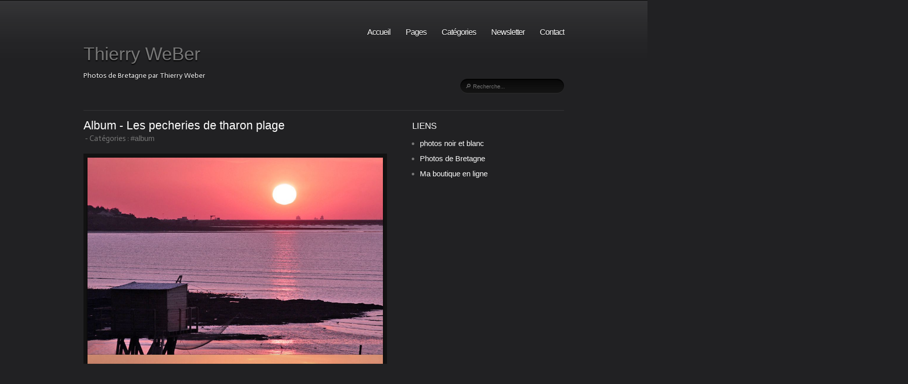

--- FILE ---
content_type: text/html
request_url: https://thierry-weber.net/album-1483794.html
body_size: 17474
content:
<!DOCTYPE html>
<html lang="fr">
    <head>            
  
          
          
    <script src="//assets.over-blog-kiwi.com/b/blog/bundles/overblogblogblog/js/ads.js?v1.4.8.0" type="34acc22c3c87e1d8c8a6793a-text/javascript"></script>
  <!-- Google Tag Manager -->
  <script type="34acc22c3c87e1d8c8a6793a-text/javascript">
      dataLayer = [{
        'source'   : 'OVERBLOG',
        'theme'    : '69',
        'adUnitID' : '/6783/OverBlogKiwi/fr',
        'category' : 'Photography',
        'rating'   : 'BS',
        'unused'   : 'No',
        'adult'    : 'No',
        'pda'      : 'No',
        'hasAds'   : 'No',
        'lang'     : 'fr',
        'adblock'  : '__ads_loaded__' in window ? 'No' : 'Yes',
        'blog_id'  : '1491399',
        'blog_name': "Thierry WeBer ",
        'premium'  : 'Yes',
        'user_id'  : window.obuserid !== undefined ? ('' + window.obuserid) : undefined,
        'slots'    : {},
                  'article_type': 'page',
          'article_id': '61051500',
          'article_categories': [
                        "album"                    ]
              }];
  </script>
  <script type="34acc22c3c87e1d8c8a6793a-text/javascript">
    (function(w,d,s,l,i){w[l]=w[l]||[];w[l].push({'gtm.start':
              new Date().getTime(),event:'gtm.js'});var f=d.getElementsByTagName(s)[0],
            j=d.createElement(s),dl=l!='dataLayer'?'&l='+l:'';j.async=true;j.src=
            'https://www.googletagmanager.com/gtm.js?id='+i+dl;f.parentNode.insertBefore(j,f);
    })(window,document,'script','dataLayer', "GTM-PFBKWPW");
  </script>
  <!-- end Google Tag Manager -->
<style>
    [class^=app_gdpr] a {
        color: white !important;
    }
    [class^=app_gdpr] a[href], [class^=app_gdpr] [class^=banner_message] a:not([class^=banner_continue]) {
        text-decoration: underline;
    }
    [class^=app_gdpr] a svg {
        fill: white !important;
    }
    [class^=app_gdpr] [class^=banner_banner], [class^=app_gdpr] [class^=popup_popup]{
        z-index: 2147483647 !important;
    }
</style>
  <script type="34acc22c3c87e1d8c8a6793a-text/javascript">
    if (window.parent !== window) {
      if (typeof btoa !== "function") {
        window.btoa = function (input) {
          var str = String(input);
          for (var block, charCode, idx = 0, map = chars, output = ''; str.charAt(idx | 0) || (map = '=', idx % 1); output += map.charAt(63 & block >> 8 - idx % 1 * 8)) {
            charCode = str.charCodeAt(idx += 3/4)
            block = block << 8 | charCode
          }
          return output
        }
      }
      var re = /^(?:https?:)?(?:\/\/)?([^\/\?]+)/i
      var res = re.exec(document.referrer)
      var domain = res[1]
      var forbidden = ["aGVsbG8ubGFuZA==","Y3Vpc2luZS5sYW5k","cmVjZXR0ZS5sYW5k","cmVjZXR0ZXMubGFuZA==",]
      if (forbidden.indexOf(btoa(domain)) > -1) {
        document.location = document.location.origin + "/system/noframed"
      }
    }
  </script>
<link rel="stylesheet" href="//assets.over-blog-kiwi.com/b/blog/bundles/overblogblogblog/css/ob-style.css?v1.4.8.0" />
        <!-- Basic theme id 69 [Photography] - last modified : 2019-11-06T11:48:31+01:00 -->
        <!-- shortcut:[Meta] -->
        <!-- title -->
                

                    

        <!-- Title -->
        <title>Album - Les pecheries de tharon plage - Thierry WeBer </title>
        <!-- metas description, keyword, robots -->
        <!-- Metas -->
        <meta http-equiv="content-type" content="text/html; charset=utf-8" />
        <meta charset="UTF-8">
        <meta name="viewport" content="width=device-width">
        <meta name="author" content="Thierry&#x20;Weber" />
        <meta property="og:site_name" content="Thierry&#x20;WeBer&#x20;" />
        <meta property="og:title" content="Album&#x20;-&#x20;Les&#x20;pecheries&#x20;de&#x20;tharon&#x20;plage&#x20;-&#x20;Thierry&#x20;WeBer&#x20;" />
        <meta name="twitter:title" content="Album&#x20;-&#x20;Les&#x20;pecheries&#x20;de&#x20;tharon&#x20;plage&#x20;-&#x20;Thierry&#x20;WeBer&#x20;" />
        <meta name="description" content="Les&#x20;P&#x00EA;cheries&#x20;de&#x20;Tharon&#x20;Plage&#x20;-&#x20;Saint-Michel-Chef-Chef&#x20;&#x28;&#x20;Loire&#x20;Atlantique&#x29;" />
        <meta property="og:description" content="Les&#x20;P&#x00EA;cheries&#x20;de&#x20;Tharon&#x20;Plage&#x20;-&#x20;Saint-Michel-Chef-Chef&#x20;&#x28;&#x20;Loire&#x20;Atlantique&#x29;" />
        <meta name="twitter:description" content="Les&#x20;P&#x00EA;cheries&#x20;de&#x20;Tharon&#x20;Plage&#x20;-&#x20;Saint-Michel-Chef-Chef&#x20;&#x28;&#x20;Loire&#x20;Atlantique&#x29;" />
        <meta property="og:locale" content="fr_FR" />

        <meta property="og:image" content="http://idata.over-blog.com/0/42/98/92/pecheries-tharon-plage/pecheries-tharon-plage-octobre-071.jpg" />
        <meta name="twitter:image:src" content="http://idata.over-blog.com/0/42/98/92/pecheries-tharon-plage/pecheries-tharon-plage-octobre-071.jpg" />
        <meta property="og:url"  content="http://www.thierry-weber.net/album-1483794.html" />
        <meta name="twitter:url" content="http://www.thierry-weber.net/album-1483794.html" />
        <meta property="og:type" content="article" />
        <meta name="twitter:card" content="summary" />
        <meta name="twitter:site" content="@overblog" />
        <meta name="twitter:creator" content="@" />
        <meta property="fb:app_id" content="284865384904712" />

    
                                    

        <!-- Robots -->
        <meta name="robots" content="index,follow" />

        <!-- RSS -->
        <link rel="alternate" type="application/rss+xml" title="RSS" href="/rss" />

    
                
<!-- Analytics -->
<!-- NewsArticle schema -->
<script type="application/ld+json">
  {
    "@context": "http://schema.org",
    "@type": "NewsArticle",
    "headline": "Album - Les pecheries de tharon plage",
    "description": "Les P\u00eacheries de Tharon Plage - Saint-Michel-Chef-Chef ( Loire Atlantique)",
    "mainEntityOfPage": {
      "@type": "WebPage",
      "@id": "http://www.thierry-weber.net/album-1483794.html"
    },
            "image": [
      "http:\/\/idata.over-blog.com\/0\/42\/98\/92\/pecheries-tharon-plage\/pecheries-tharon-plage-octobre-071.jpg"
    ],
    "publisher": {
      "@type": "Organization",
      "name": "Overblog",
      "logo": {
        "@type": "ImageObject",
        "url": "\/\/assets.over-blog-kiwi.com\/b\/blog\/bundles\/overblogblogblog\/images\/logo-overblog-big.png?v1.4.8.0",
        "width": 550,
        "height": 210
      }
    }
  }
</script>

        <!-- options -->
        <meta name="fontlist:font_title:label.titlesFont" items="Abril Fatface, Amaranth, Arial, Arvo, Georgia, Helvetica, Maven Pro, Patrick Hand SC, Radley, Righteous, Roboto Slab, Trebuchet MS" default="Arvo" group="graphical" />
                        
                                                                                                                
                                                                                        
                
                                                                                                                                                                
        
                
                        
        
        <!-- shortcut:[Includes] -->
        <!-- favicon -->
        <!-- Metas -->
        <link rel="shortcut icon" type="image/x-icon" href="https://fdata.over-blog.net/99/00/00/01/img/favicon.ico" />
        <link rel="icon" type="image/png" href="https://fdata.over-blog.net/99/00/00/01/img/favicon.png" />
        <link rel="apple-touch-icon" href="https://fdata.over-blog.net/99/00/00/01/img/mobile-favicon.png" />

        <!--[if lt IE 9]>
            <script src="//html5shim.googlecode.com/svn/trunk/html5.js"></script>
        <![endif]-->

                    <!-- Fancybox -->
            <link rel="stylesheet" type="text/css" href="//assets.over-blog.com/t/catalog/jquery/fancybox/2.5/source/jquery.fancybox.css" media="screen" />
        
        <!-- Template resources -->
                                <link href='//fonts.googleapis.com/css?family=Arvo:400,700' rel='stylesheet' type='text/css'>
        
        <link href="//fonts.googleapis.com/css?family=Actor:400,700" rel="stylesheet" type="text/css" />

        <style type="text/css">
            /*----- Reset -----*/
            body,div,dl,dt,dd,ul,ol,li,h1,h2,h3,h4,h5,h6,pre,form,fieldset,input,p,textarea,blockquote,th,td, .blog-title, .post-title, .widget-title { margin:0; padding:0;}
            input:focus, textarea:focus {outline: none;}
            table{ border-collapse:collapse; border-spacing:0;}
            fieldset,img{ border:0;}
            address,caption,cite,code,dfn,var{ font-style:normal; font-weight:normal;}
            ol,ul{ list-style:none;}
            caption,th{ text-align:left;}
            h1,h2,h3,h4,h5,h6, .blog-title, .post-title, .widget-title {font-weight:normal;}
            q:before,q:after{ content:'';}
            abbr,acronym{ border:0;}

            /*----- Intro -----*/
            .clearfix:after { content: ""; display: table; clear: both;}
            body {
                                                            background-color: #212123;
                                     color: #777777; font-family: Actor,Arial,Helvetica,sans-serif; font-size: 15px; line-height: 1.36em;}
            textarea{ resize:none;}
            a:link, a:visited, a:hover, a:active { outline:none }
            a{color: #777777;cursor:pointer;outline:none;position:relative;text-decoration:none;}
            a:hover{text-decoration: none; color: #FFF;}
            ::-moz-focus-inner{ border:0; }
            .wrap{ margin:0 auto; position:relative; width: 950px; }
            .cl,.cr,.cb{ display:block !important; float:none !important; height:0 !important; width:0 !important;}
            .cl {clear:left;}
            .cr {clear:right;}
            .cb {clear:both;}
            .bold {font-weight:bold;}
            input[type="text"] {outline: none;}
            .logo a,
            .logo a:visited {font-family: 'Arial'; font-size: 36px; font-weight: normal; color: #FFF; line-height: 40px; text-shadow: 0px 2px 2px #000;}
            .logo a:active {color: #000; text-shadow: 0px 1px 0px #333333;}
            .logo p {color: #FFF;  font-size: 14px;  text-shadow: 0px 1px 0px #000;   padding-top: 8px; }
            .logo p.blog-title {padding-top: 0;}
            ::selection {color: white;  background: #000;}
            ::-moz-selection {color: white; background: #000;}
            ::-webkit-selection {color: white; background: #000;}

            /* Header */
            body.withsharebar {
                margin-top: 0;
            }
            .header {min-height: 90px; padding-bottom: 20px; padding-top: 50px; border-top: 1px solid #000000; background: url("//assets.over-blog.com/t/photography/images/bg-top.png") repeat-x;}
            body.withsharebar .header {
                padding-top: 40px;
            }
            .avatar,
            .logo{
                display: inline-block;
                vertical-align: middle;
            }
            .avatar{margin-right:20px;}
            .logo {max-width: 800px; word-wrap: break-word;}
            .nav {float: right; margin-bottom: 10px;}
            .nav li {cursor: pointer; float: left; margin-right: 30px; font-size: 16px; letter-spacing: -1px; text-shadow: 0px 1px 0px #000; line-height: 26px; position: relative;}
            .nav a {display: inline-block;}
            .nav a.active {
                border-bottom: 1px solid #2D2D2D;                background: url("//assets.over-blog.com/t/photography/images/bg-nav.png") no-repeat; text-align: center; height: 27px; color: white; padding: 0 5px 0 20px; float: left;}
            .nav li.last {margin-right: 0;}
            .nav li.last a.active {margin-right: 0;}
            .nav li .bg-nav-end {background: url("//assets.over-blog.com/t/photography/images/bg-nav-end.png") no-repeat; float: left; height: 28px; width: 16px;}

            /* Sub-Nav */
            .sub-nav {clear: both; text-transform : capitalize;}
            .sub-nav .wrap {border-bottom: 1px solid #353638; height: 38px; margin-bottom: 20px;}
            .sub-nav ul{
                border-bottom: 1px solid #353638;
                padding-bottom:1px;
                margin-bottom:20px;
            }
            .sub-nav .search {
                position: absolute;
                right: 0;
                margin-top: -12px;
            }
            .sub-nav .search input[type="submit"] {display: none;}
            .sub-nav .search input[type="text"] {
                 background: url("//assets.over-blog.com/t/photography/images/search.png") no-repeat scroll 0 0 transparent; border: medium none; color: #EEE; padding-bottom: 5px; padding-left: 25px; padding-top: 5px;
                                    font-size: 11px;
                    height: 19px;
                    width: 180px;
            }
            .sub-nav .search input[type="text"]:focus {
                                    background: url("//assets.over-blog.com/t/photography/images/search.png") 0 -30px no-repeat; color: #FFF;
                            }
            .sub-nav .menu {float: left; padding-top: 6px;}
            .sub-nav .menu ul {float: left;}
            .sub-nav .menu li {
                float: left;
                text-shadow: 0px 1px 0px #000;                line-height:31px;
            }
            .sub-nav .menu li a {padding-left: 15px; padding-right: 15px;}
            .sub-nav li.active a {color: #FFF; border-bottom: 1px solid #888889; padding-bottom: 8px;}
            .sub-nav li a:hover {color: #FFF; border-bottom: 1px solid #888889; padding-bottom: 8px;}

            /* Content */
            .content {clear: both; margin-bottom: 20px; }
            .content .wrap ul {width: 960px; }
            .content ul {float: left; margin-bottom: 40px;}

            /* THUMBS */
            .list-content li {background: #121212; border-bottom: 1px solid #2D2D2D;}
            .list-content li.last {margin-right: 0px;}
            .list-content li h3 {height: 100px; margin: 0;}

            .ob-repost {background: #111; padding: .5em .8em; text-align: center}
            .ob-repost .ob-link {text-decoration: underline;}

            .content.single .ob-section-text img,
            .content.single .ob-section-text .ob-img,
            .ob-section-images img {max-width: 600px;}
            .ob-section-images .ob-slideshow {height: 438px !important; width: 100%;}

            .ob-row-1-col,
            .ob-slideshow,
            .ob-map {background: #121212; border-bottom: 1px solid #2D2D2D; display: block; max-width: 584px !important; padding: 8px;}
            .ob-section-images .ob-slideshow img,
            .ob-section-images .ob-row-1-col img {-moz-box-shadow: 0 1px 3px #000; -webkit-box-shadow: 0 1px 3px #000; -ms-box-shadow: 0 1px 3px #000; -o-box-shadow: 0 1px 3px #000; box-shadow: 0 1px 3px #000; display: block; max-width: 584px;}

            .content.single .ob-section ul,
            .content.single .ob-section li {width: 565px;}

            .content.single .ob-text {margin: 10px 0;}

            .list-content .ob-text ul li {list-style: square; list-style-position: inside; margin-left: 10px;}
            .list-content .ob-text ol li {list-style: decimal; list-style-position: inside; margin-left: 10px;}
            .list-content .ob-text li {height: auto; width: auto; overflow: auto; text-align: left; margin-bottom: 10px;}

            .content.single .ob-text p {margin-bottom: 15px;}
            .content.single a:hover {color: #FFFFFF;}
            .content.single .ob-section {clear: both; margin-bottom: 30px !important;}

            .ob-top-posts h1,
            .wrap .blog-title,
            .wrap .search-title {font-weight: bold; font-size: 25px; line-height: 28px; margin-bottom: 5px;}
            .wrap .search-title {font-weight: normal;}

            .social {margin: 20px 0 40px;}

            .social h6 {font-size: 15px;  margin-bottom: 5px;}

            #fancybox-content {border-color: #121212;}

            /* Navigation */
            .navigation {clear:both; margin: 0 0 50px 0;}
            .navigation .single-post {margin-bottom: 50px;}
            .navigation a,
            .navigation a:visited {color: #FFF; display: inline-block;}

            .navigation .prev {float: left;}
            .navigation .next {float: right;}

            .ob-pagination{
                clear: both;
                font-family: Arial, Helvetica, sans-serif;
                margin: 0 0 50px 0;
                text-align: center;
            }

            .btn,
            .ob-page,
            .contact input[type="submit"] {
                line-height: 30px;
                padding-left:10px;
                padding-right:10px;
                display: inline-block;
            }

            .btn,
            .ob-page-link,
            .contact input[type="submit"] {
                border-radius: 5px;
                background: #000; /* Old browsers */
                /* IE9 SVG, needs conditional override of 'filter' to 'none' */
                background: url([data-uri]);
                background: -moz-linear-gradient(top,  #000000 0%, #181818 4%, #0f0f0f 8%, #060606 50%, #000000 92%, #000000 96%, #131313 100%); /* FF3.6+ */
                background: -webkit-gradient(linear, left top, left bottom, color-stop(0%,#000000), color-stop(4%,#181818), color-stop(8%,#0f0f0f), color-stop(50%,#060606), color-stop(92%,#000000), color-stop(96%,#000000), color-stop(100%,#131313)); /* Chrome,Safari4+ */
                background: -webkit-linear-gradient(top,  #000000 0%,#181818 4%,#0f0f0f 8%,#060606 50%,#000000 92%,#000000 96%,#131313 100%); /* Chrome10+,Safari5.1+ */
                background: -o-linear-gradient(top,  #000000 0%,#181818 4%,#0f0f0f 8%,#060606 50%,#000000 92%,#000000 96%,#131313 100%); /* Opera 11.10+ */
                background: -ms-linear-gradient(top,  #000000 0%,#181818 4%,#0f0f0f 8%,#060606 50%,#000000 92%,#000000 96%,#131313 100%); /* IE10+ */
                background: linear-gradient(top,  #000000 0%,#181818 4%,#0f0f0f 8%,#060606 50%,#000000 92%,#000000 96%,#131313 100%); /* W3C */
                filter: progid:DXImageTransform.Microsoft.gradient( startColorstr='#000000', endColorstr='#131313',GradientType=0 ); /* IE6-8 */
            }

            .btn:active,
            .ob-page-link:active,
            .contact input[type="submit"]:active {
                background: #000000; /* Old browsers */
                /* IE9 SVG, needs conditional override of 'filter' to 'none' */
                background: url([data-uri]);
                background: -moz-linear-gradient(top,  #000000 0%, #080808 4%, #000000 8%, #060606 50%, #0f0f0f 92%, #000000 96%, #131313 100%); /* FF3.6+ */
                background: -webkit-gradient(linear, left top, left bottom, color-stop(0%,#000000), color-stop(4%,#080808), color-stop(8%,#000000), color-stop(50%,#060606), color-stop(92%,#0f0f0f), color-stop(96%,#000000), color-stop(100%,#131313)); /* Chrome,Safari4+ */
                background: -webkit-linear-gradient(top,  #000000 0%,#080808 4%,#000000 8%,#060606 50%,#0f0f0f 92%,#000000 96%,#131313 100%); /* Chrome10+,Safari5.1+ */
                background: -o-linear-gradient(top,  #000000 0%,#080808 4%,#000000 8%,#060606 50%,#0f0f0f 92%,#000000 96%,#131313 100%); /* Opera 11.10+ */
                background: -ms-linear-gradient(top,  #000000 0%,#080808 4%,#000000 8%,#060606 50%,#0f0f0f 92%,#000000 96%,#131313 100%); /* IE10+ */
                background: linear-gradient(top,  #000000 0%,#080808 4%,#000000 8%,#060606 50%,#0f0f0f 92%,#000000 96%,#131313 100%); /* W3C */
                filter: progid:DXImageTransform.Microsoft.gradient( startColorstr='#000000', endColorstr='#131313',GradientType=0 ); /* IE6-8 */
            }

            /* Effect Hover Picture */
            #thumbs li {float: left; height: 163px; margin: 0 10px 10px 0; padding: 8px; position: relative; width: 214px;}
            #thumbs li a,
            #thumbs li a img {-moz-box-shadow: 0 1px 3px #000; -webkit-box-shadow: 0 1px 3px #000; -ms-box-shadow: 0 1px 3px #000; -o-box-shadow: 0 1px 3px #000; box-shadow: 0 1px 3px #000; display: block; position: relative;}
            #thumbs li a {overflow: hidden;}
            #thumbs li a div {
                background: #222;
                background: rgba(17, 17, 17, 0.7) ;
                height: 100%;
                position: absolute;
                width: 100%;
            }
            #thumbs li a div.da-animate {
                -webkit-transition: all 0.3s ease;
                -moz-transition: all 0.3s ease-in-out;
                -o-transition: all 0.3s ease-in-out;
                -ms-transition: all 0.3s ease-in-out;
                transition: all 0.3s ease-in-out;
            }
            #thumbs .da-slideFromTop {left: 0px; top: -100%;}
            #thumbs .da-slideFromBottom {left: 0px; top: 100%;}
            #thumbs .da-slideFromLeft {top: 0px; left: -100%;}
            #thumbs .da-slideFromRight {top: 0px; left: 100%;}
            #thumbs .da-slideTop {top: 0px;}
            #thumbs .da-slideLeft {left: 0px;}
            #thumbs li a div span {
                border-bottom: 1px solid rgba(255,255,255,0.5);
                                    -webkit-box-shadow: 0 1px 0 rgba(0,0,0,0.1), 0 -10px 0 rgba(255,255,255,0.3);
                       -moz-box-shadow: 0 1px 0 rgba(0,0,0,0.1), 0 -10px 0 rgba(255,255,255,0.3);
                        -ms-box-shadow: 0 1px 0 rgba(0,0,0,0.1), 0 -10px 0 rgba(255,255,255,0.3);
                         -o-box-shadow: 0 1px 0 rgba(0,0,0,0.1), 0 -10px 0 rgba(255,255,255,0.3);
                            box-shadow: 0 1px 0 rgba(0,0,0,0.1), 0 -10px 0 rgba(255,255,255,0.3);
                                color: rgba(255,255,255,0.9);
                display: block;
                font-size: 18px;
                font-weight: normal;
                line-height: 27px;
                margin: 45px 20px 20px 20px;
                max-height: 45px;
                overflow: hidden;
                padding: 5px 0 12px;
                text-shadow: 1px 1px 1px rgba(0,0,0,0.9);
                text-transform: uppercase;
            }

            /* Footer */
            .top-footer {background: url("//assets.over-blog.com/t/photography/images/top-footer.png") repeat-x; clear: both; height: 8px;}
            .footer {
                background: url("//assets.over-blog.com/t/photography/images/bg-footer.jpg") repeat;
                clear: both;
            }
            /**************
            ** ob-footer **
            **************/
            .ob-footer{
                background-color: black;
                padding: 10px 0;
            }

            /* Contact form */
            .contact h3 {font-size: 1.846em;}
            .ob-form {margin-bottom: 80px;}
            .ob-form + a,
            .ob-terms {display: block; font-size: 13px; text-align: center; text-decoration: none;}
            .ob-form + a:hover,
            .ob-terms:hover {text-decoration: underline;}
            .contact input[type="text"],
            .contact input[type="email"],
            .contact textarea {
                background: #121212;
                border: none;
                border-bottom: 1px solid #2d2d2d;
                border-radius: 15px;
                color: #5E5E5E;
                font-size: 11px;
                padding-bottom: 5px;
                padding-left: 25px;
                padding-top: 5px;
            }

            .contact input {
                height: 19px;
            }
            .contact input[type="submit"] {
                border: none;
                color: #FFF;
                cursor: pointer;
                height: 30px;
                padding: 0;
                width: 90px;
            }
            .logo a,
            .logo a:visited,{
                line-height: 1.1em;
            }
            .meta {
                margin: 5px 0 20px;
            }
            .meta span {
                display: inline-block;
            }

            .content .meta a{
                color: #777;
                text-decoration: none;
            }

            .nav .children{
                background: #121212;
                border-bottom: 1px solid #2d2d2d;
                -webkit-border-radius: 8px;
                   -moz-border-radius: 8px;
                    -ms-border-radius: 8px;
                     -o-border-radius: 8px;
                        border-radius: 8px;margin-top: 15px;
                -webkit-opacity: 0;
                   -moz-opacity: 0;
                    -ms-opacity: 0;
                     -o-opacity: 0;
                        opacity: 0;
                padding: 0 10px;
                position: absolute;
                right: -56px;
                text-align: center;
                top: 20px;
                -webkit-transition: all 0.3s ease 0s;
                   -moz-transition: all 0.3s ease 0s;
                    -ms-transition: all 0.3s ease 0s;
                     -o-transition: all 0.3s ease 0s;
                        transition: all 0.3s ease 0s;
                visibility: hidden;
                min-width: 130px;
                z-index: 1000;
            }
            .nav .children li{
                border-bottom: 1px solid #222;
                display: block;
                float: none;
                margin: 2px 0;
                padding: 2px 0;
            }
            .nav .children li:last-child {
                border: none;
            }
            .nav .children li a {
                color: #888;
                display: block;
                -webkit-transition: all 0.3s ease 0s;
                   -moz-transition: all 0.3s ease 0s;
                    -ms-transition: all 0.3s ease 0s;
                     -o-transition: all 0.3s ease 0s;
                        transition: all 0.3s ease 0s;
            }
             .nav .children li a:hover{
                color: #FFF;
            }
            .nav li:hover .children{
                -webkit-opacity: 0;
                   -moz-opacity: 1;
                    -ms-opacity: 1;
                     -o-opacity: 1;
                        opacity: 1;
                -webkit-transition: all 0.3s ease 0s;
                   -moz-transition: all 0.3s ease 0s;
                    -ms-transition: all 0.3s ease 0s;
                     -o-transition: all 0.3s ease 0s;
                        transition: all 0.3s ease 0s;
                visibility: visible;
            }
            /* Standard styles */
            .entry-content,
            .ob-section-images,
            .ob-section-video,
            .ob-section-map,
            .ob-section-images .ob-slideshow{
                width: 100%;
            }
            .ob-text ol,
            .ob-text ul{
                margin: 0 0 20px 35px;
            }

            .ob-media-left {margin-right: 30px;}
            .ob-media-right {margin-left: 30px;}
            .ob-text ol li,
            .ob-text ul li {
                list-style: disc;
                margin: 3px 0;
            }
            .ob-text ol li{
                list-style: decimal;
            }
            .content.single .ob-text li p {
                margin-bottom: 0;
            }

            .ob-video iframe {
                border: 0;
                max-width: 100%;
            }
            .obsoundplayer .obsoundplayername {
                width: 140px !important;
            }

            .single-post{
                width: 600px;
                word-wrap: break-word;
                float: left;
            }

            .ob-text h3,
            .ob-text h4,
            .ob-text h4 {font-weight: normal; line-height: 1.1em; margin: 15px 0 5px; }
            .ob-text h3 {font-size: 18px;}
            .ob-text h4 {font-size: 16px;}
            .ob-text h5 {font-size: 14px; font-weight: bold; }


            .footer .widget-title {font-family: Arial, Helvetica, sans-serif;}
            .ob-text pre {border-left: dashed 1px #777;s; margin: 15px 0; padding: 7px 7px 7px 12px; white-space: pre-wrap;}
            .ob-desc {font-style: italic;}
            .ob-section-map .ob-map,
            .ob-section-map .ob-desc,
            .ob-section-map .ob-map .ob-section-map .ob-desc {margin-left: 0; margin-right: 0; }
            .ob-section-map .ob-map h3 {color: #333;}

            /* Remove section-link and section-quote background */

            .ob-section-link .ob-ctn .ob-url {
                background: none;
                border: 1px solid #dcd0d0;
            }

            .ob-section-quote .ob-author,
            .ob-section-quote .ob-source {
                background: none;
                border-top: 1px solid #dcd0d0;
            }

            /* twitter box */
            .ob-section .twitter-tweet-rendered,
            .ob-section .twt-border {max-width: 100% !important;}


            a, a:hover,
            .content.single a:hover,
            .sub-nav li.active a,
            .sub-nav li a:hover,
            h1, h1 a, .blog-title, .blog-title a,
            h2, h2 a, .post-title, .post-title a,
            h3, h3 a, .widget-title, .widget-title a,
            h4, h4 a,
            h5, h5 a,
            .ob-text h3,
            .ob-text h3 a,
            .ob-text h4,
            .ob-text h4 a,
            .ob-text h5,
            .ob-text h5 a,
            .search-title,
            .social h6,
            .ob-page-link{
                color: #FFF;
                font-family: "Arial", Arial, Helvetica, sans-serif;
            }

            .wrap .single-post .post-title {
                font-size: 1.5em;
                font-weight: normal;
            }

            .sub-nav li.active a {border-bottom: solid 1px #777;}
            .logo a,
            .logo a:visited,
            .ob-section-quote,
            .ob-section-link .ob-snippet,
            .content .meta a,
            body {color: #777;}

            .sidebar {float: right; width: 300px;}
            .sidebar .widget {clear: both; margin-bottom: 20px; width: 100%;}
            .sidebar .widget a:hover {color: #666;}
            .sidebar .widget .widget-title {display: block; font-size: 1.1em; font-weight: 400; margin-bottom: 15px; text-transform: uppercase;}
            .sidebar ul {margin-bottom: 10px; width: 100% !important;}
            .sidebar .widget.lasts li {background: #121212; border-bottom: 1px solid #2D2D2D; float: left; margin: 0 5px 5px 0; padding: 5px;}
            .sidebar .widget.lasts li .widget-title {margin: 0 !important;}
            .sidebar .widget.lasts li.left {margin-right: 10px;}
            .sidebar .widget.lasts li img {-webkit-box-shadow: 0 1px 3px #000; -moz-box-shadow: 0 1px 3px #000;  -ms-box-shadow: 0 1px 3px #000;  -o-box-shadow: 0 1px 3px #000;  box-shadow: 0 1px 3px #000;  display: block; }
            .sidebar .widget.lasts:hover li img {-webkit-opacity: 0.5; -moz-opacity: 0.5;  -ms-opacity: 0.5;  -o-opacity: 0.5;  opacity: 0.5; -webkit-transition: opacity 0.4s; -moz-transition: opacity 0.4s; -ms-transition: opacity 0.4s; -o-transition: opacity 0.4s; transition: opacity 0.4s; }
            .sidebar .widget.lasts:hover li:hover img {-webkit-opacity: 1; -moz-opacity: 1;  -ms-opacity: 1;  -o-opacity: 1;  opacity: 1; -webkit-transition: opacity 0.4s; -moz-transition: opacity 0.4s; -ms-transition: opacity 0.4s; -o-transition: opacity 0.4s; transition: opacity 0.4s; }

            .sidebar .archives .archivelist {margin-bottom: 30px;}
            .sidebar .archives .plustext {font-size: 20px;}
            .sidebar .archives .arch_year {margin: 0 0 10px 0;}
            .sidebar .archives .arch_month {margin: 10px 0 0 15px;}
            .sidebar .archives .arch_month li {margin-bottom: 20px;}
            .sidebar .archives .arch_month .number {background: #121212; border-bottom: 1px solid #2D2D2D; color: #5E5E5E; float: right; line-height: 23px; margin-right: 25px; min-width: 20px; padding: 0 3px; text-align: center;}

            .sidebar .social li {padding-bottom: 8px; padding-top: 7px;}
            .sidebar .social a.twitter {background: url("//assets.over-blog.com/t/photography/images/twitter.png") no-repeat left 2px; padding-left: 25px;}
            /*.sidebar .social a.twitter:hover {background-position: left -16px;}*/
            .sidebar .social a.facebook {background: url("//assets.over-blog.com/t/photography/images/facebook.png") no-repeat left 2px; padding-left: 25px;}
            /*.sidebar .social a.facebook:hover {background-position: left -15px;}*/
            .sidebar .social a.flickr {background: url("//assets.over-blog.com/t/photography/images/flickr.png") left 7px no-repeat; display: inline-block; padding-left: 25px;}
            /*.sidebar .social a.flickr:hover {background-position: left -8px;}*/

            .sidebar .flickrBody li {background: #000; border-bottom: 1px solid #1B1B1B; float: left; margin-right: 10px; margin-bottom: 4px; opacity: 1.0; padding: 3px;}
            .sidebar .flickrBody img {-moz-box-shadow: 0 1px 3px #000; -webkit-box-shadow: 0 1px 3px #000; -ms-box-shadow: 0 1px 3px #000; -o-box-shadow: 0 1px 3px #000; box-shadow: 0 1px 3px #000; display: block; height: 80px; width: 80px;}
            .sidebar .myflickr #flickr ul {float: left;}
            .sidebar .myflickr ul:hover > li{-moz-opacity: 0.5; -webkit-opacity: 0.5; -ms-opacity: 0.5; -o-opacity: 0.5; opacity: 0.5; -moz-transition: opacity 0.4s; -webkit-transition: opacity 0.4s; -o-transition: opacity 0.4s;}
            .sidebar .myflickr ul:hover > li:hover{-moz-opacity: 1; -webkit-opacity: 1; -ms-opacity: 1; -o-opacity: 1; -opacity: 1; -moz-transition: opacity 0.4s; -webkit-transition: opacity 0.4s; -o-transition: opacity 0.4s;}

            .sidebar .blogroll ul{
                list-style:    disc;
                margin-left: 15px;

            }
            .sidebar .blogroll li{
                margin-bottom: 10px;
            }

            .footer a {color: #FFF;}

            /**********
            *** ADS ***
            **********/
            
            /*******************
            *** Top-articles ***
            *******************/
            .ob-top-posts h2{
                font-weight: normal;
                font-size: 25px;
                line-height: 28px;
                margin-bottom: 20px;
            }
            .ob-top-posts ul.ob-top-list{
                width: 600px;
            }
            .ob-top-article{
                margin-bottom: 20px;
            }
            .ob-top-article h3{
                font-size: 23px;
                line-height: 28px;
            }
            .ob-top-meta{
                margin-bottom: 20px;
            }

            .ob-Outbrain, .ob-Related { margin: 20px 0; }
            .ob-Outbrain h3, .ob-Related h3 { margin-bottom: 10px; }
            .ob-Outbrain_titleitem, .ob-RelatedPost-title { font-weight: normal; }
        </style>
        <noscript>
            <style>
                .thumbs li a div {left: -100%; top: 0px; -webkit-transition: all 0.3s ease; -moz-transition: all 0.3s ease-in-out; -o-transition: all 0.3s ease-in-out; -ms-transition: all 0.3s ease-in-out; transition: all 0.3s ease-in-out;}
                .thumbs li a:hover div {left: 0px;}
            </style>
        </noscript>
        <script type="34acc22c3c87e1d8c8a6793a-text/javascript">
  (function(i,s,o,g,r,a,m){i['GoogleAnalyticsObject']=r;i[r]=i[r]||function(){
  (i[r].q=i[r].q||[]).push(arguments)},i[r].l=1*new Date();a=s.createElement(o),
  m=s.getElementsByTagName(o)[0];a.async=1;a.src=g;m.parentNode.insertBefore(a,m)
  })(window,document,'script','//www.google-analytics.com/analytics.js','ga');
  ga('create', 'UA-5354236-47', {
    cookieDomain: 'www.thierry-weber.net',
    cookieExpires: 31536000,
    name: 'ob',
    allowLinker: true
  });

  ga('ob.require', 'displayfeatures');
  ga('ob.require', 'linkid', 'linkid.js');
  ga('ob.set', 'anonymizeIp', true);
  ga('ob.set', 'dimension1', '__ads_loaded__' in window ? '0' : '1');
  ga('ob.set', 'dimension2', 'fr');
  ga('ob.set', 'dimension3', 'BS');
  ga('ob.set', 'dimension4', 'photography');
  ga('ob.set', 'dimension5', '0');
  ga('ob.set', 'dimension6', '0');
  ga('ob.set', 'dimension7', '1');
  ga('ob.set', 'dimension10', '1491399');
  ga('ob.set', 'dimension11', '1');
  ga('ob.set', 'dimension12', '2');
  ga('ob.set', 'dimension13', '0');
  ga('ob.set', 'dimension14', '__ads_loaded__' in window ? '1' : '0');
  ga('ob.set', 'dimension15', '__ads_loaded__' in window ? '0' : '1');
  ga('ob.set', 'dimension16', '1491399');
  ga('ob.set', 'dimension17', "Thierry WeBer ");
      ga('ob.set', 'dimension18', 'page');
    ga('ob.set', 'dimension19', '61051500');
    ga('ob.set', 'dimension20', 'album');
    if(window.obuserid){
    ga('ob.set', 'dimension21', '' + window.obuserid);
  }
  if (location) {
    ga('ob.set', 'dimension22', '' + location.hostname);
  }
  ga('ob.send', 'pageview');
</script>

<script type="34acc22c3c87e1d8c8a6793a-text/javascript">
  var obconnected = 0
  var obconnectedblog = 0
  var obtimestamp = 0
  var obuserid = undefined

  function isConnected(connected, connected_owner, timestamp, user_id) {
    obconnected = connected
    obconnectedblog = connected_owner
    obtimestamp = timestamp
    obuserid = user_id
    if (obconnected) {
      document.querySelector('html').classList.add('ob-connected')
    }
    if (obconnectedblog) {
      document.querySelector('html').classList.add('ob-connected-blog')
    }
  }
</script>
<script src="//connect.over-blog.com/ping/1491399/isConnected" type="34acc22c3c87e1d8c8a6793a-text/javascript"></script>
<script src="//assets.over-blog-kiwi.com/b/blog/build/main.d1b414d0.js" type="34acc22c3c87e1d8c8a6793a-text/javascript"></script>
<script src="//assets.over-blog-kiwi.com/b/blog/bundles/overblogblogblog/js/h.js?v1.4.8.0" type="34acc22c3c87e1d8c8a6793a-text/javascript"></script>
<script type="34acc22c3c87e1d8c8a6793a-text/javascript">
  ob.disableRightClick()
</script>


    <script type="34acc22c3c87e1d8c8a6793a-text/javascript">
    var _eStat_Whap_loaded = 0
  </script>
  <script src="https://w.estat.com/js/whap.js" type="34acc22c3c87e1d8c8a6793a-text/javascript"></script>
  <script type="34acc22c3c87e1d8c8a6793a-text/javascript">
    if (_eStat_Whap_loaded) {
      eStatWhap.serial("800000207013")
      eStatWhap.send()
    }
  </script>
</head>
    <body>        <div id="fb-root"></div>
        <div class="header">
                        <div class="wrap clearfix">
                <div class="nav clearfix">
                    <ul>
                        <li>
                            <a  href="http://www.thierry-weber.net/">Accueil</a>
                                                        </li>
                        <!-- Pages -->
                                                                                                                        <li>
                                        <a href="#">Pages</a>
                                        <ul class="children">
                                                                            <li>
                                                <a href="http://www.thierry-weber.net/album-1156296.html">Album - Album photos de tempetes</a>
                                            </li>
                                                                                                                                        <li>
                                                <a href="http://www.thierry-weber.net/album-1098330.html">Album - Album photos La ville de Clisson</a>
                                            </li>
                                                                                                                                        <li>
                                                <a href="http://www.thierry-weber.net/album-1132499.html">Album - Album photos &quot;La ville et le port de Pornic&quot;</a>
                                            </li>
                                                                                                                                        <li>
                                                <a href="http://www.thierry-weber.net/album-2057609.html">Album - Alpes de Haute Provence</a>
                                            </li>
                                                                                                                                        <li>
                                                <a href="http://www.thierry-weber.net/album-1713158.html">Album - Ambiance de port</a>
                                            </li>
                                                                                                                                        <li>
                                                <a href="http://www.thierry-weber.net/album-1801672.html">Album - Ambiance Marine</a>
                                            </li>
                                                                                                                                        <li>
                                                <a href="http://www.thierry-weber.net/album-2126782.html">Album - Automne en Bretagne</a>
                                            </li>
                                                                                                                                        <li>
                                                <a href="http://www.thierry-weber.net/album-2081244.html">Album - Balade en Bretagne</a>
                                            </li>
                                                                                                                                        <li>
                                                <a href="http://www.thierry-weber.net/album-1086485.html">Album - Bandeaux</a>
                                            </li>
                                                                                                                                        <li>
                                                <a href="http://www.thierry-weber.net/album-1939581.html">Album - Baraques Ostreiculteurs Oleron</a>
                                            </li>
                                                                                                                                        <li>
                                                <a href="http://www.thierry-weber.net/album-1940047.html">Album - Bateaux de Peche Oleron</a>
                                            </li>
                                                                                                                                        <li>
                                                <a href="http://www.thierry-weber.net/album-1920528.html">Album - Bateaux oublies</a>
                                            </li>
                                                                                                                                        <li>
                                                <a href="http://www.thierry-weber.net/album-1449769.html">Album - Batz-sur-Mer</a>
                                            </li>
                                                                                                                                        <li>
                                                <a href="http://www.thierry-weber.net/album-2117591.html">Album - Bords de Mer</a>
                                            </li>
                                                                                                                                        <li>
                                                <a href="http://www.thierry-weber.net/album-1700731.html">Album - Breizh Pictures</a>
                                            </li>
                                                                                                                                        <li>
                                                <a href="http://www.thierry-weber.net/album-1183358.html">Album - Brest 2008</a>
                                            </li>
                                                                                                                                        <li>
                                                <a href="http://www.thierry-weber.net/album-1249601.html">Album - Brest 2008 en bd</a>
                                            </li>
                                                                                                                                        <li>
                                                <a href="http://www.thierry-weber.net/album-1081654.html">Album - bretagne</a>
                                            </li>
                                                                                                                                        <li>
                                                <a href="http://www.thierry-weber.net/album-250793.html">Album - Bretagne</a>
                                            </li>
                                                                                                                                        <li>
                                                <a href="http://www.thierry-weber.net/album-262468.html">Album - Bretagne en noir et blanc</a>
                                            </li>
                                                                                                                                        <li>
                                                <a href="http://www.thierry-weber.net/album-2123441.html">Album - Bretagne en Vrac</a>
                                            </li>
                                                                                                                                        <li>
                                                <a href="http://www.thierry-weber.net/album-1697341.html">Album - Bretagne profonde</a>
                                            </li>
                                                                                                                                        <li>
                                                <a href="http://www.thierry-weber.net/album-2049571.html">Album - Briere</a>
                                            </li>
                                                                                                                                        <li>
                                                <a href="http://www.thierry-weber.net/album-1533993.html">Album - Briere au petit matin</a>
                                            </li>
                                                                                                                                        <li>
                                                <a href="http://www.thierry-weber.net/album-256878.html">Album - Campagne bretonne</a>
                                            </li>
                                                                                                                                        <li>
                                                <a href="http://www.thierry-weber.net/album-1911290.html">Album - Carres de Briere</a>
                                            </li>
                                                                                                                                        <li>
                                                <a href="http://www.thierry-weber.net/album-1829572.html">Album - Carres de Gros Sel</a>
                                            </li>
                                                                                                                                        <li>
                                                <a href="http://www.thierry-weber.net/album-1827052.html">Album - Carres de Tempete</a>
                                            </li>
                                                                                                                                        <li>
                                                <a href="http://www.thierry-weber.net/album-1905820.html">Album - Carres de Vannes</a>
                                            </li>
                                                                                                                                        <li>
                                                <a href="http://www.thierry-weber.net/album-1806971.html">Album - Cartes Postales</a>
                                            </li>
                                                                                                                                        <li>
                                                <a href="http://www.thierry-weber.net/album-1070124.html">Album - C'est un signe</a>
                                            </li>
                                                                                                                                        <li>
                                                <a href="http://www.thierry-weber.net/album-1809901.html">Album - Cimetiere de Bateaux</a>
                                            </li>
                                                                                                                                        <li>
                                                <a href="http://www.thierry-weber.net/album-1099912.html">Album - Cimetiere de bateaux  a Noirmoutier</a>
                                            </li>
                                                                                                                                        <li>
                                                <a href="http://www.thierry-weber.net/album-2067196.html">Album - Cote sauvage Le Croisic</a>
                                            </li>
                                                                                                                                        <li>
                                                <a href="http://www.thierry-weber.net/album-1585292.html">Album - Coucher de soleil Baie de La baule</a>
                                            </li>
                                                                                                                                        <li>
                                                <a href="http://www.thierry-weber.net/album-1152608.html">Album - Coucher de soleil plage de Tharon</a>
                                            </li>
                                                                                                                                        <li>
                                                <a href="http://www.thierry-weber.net/album-251763.html">Album - Couchers de soleil</a>
                                            </li>
                                                                                                                                        <li>
                                                <a href="http://www.thierry-weber.net/album-1445539.html">Album - Couchers de soleil sur le Morbihan</a>
                                            </li>
                                                                                                                                        <li>
                                                <a href="http://www.thierry-weber.net/album-1485810.html">Album - Coucher  soleil port de Pornichet</a>
                                            </li>
                                                                                                                                        <li>
                                                <a href="http://www.thierry-weber.net/album-1268178.html">Album - Couleurs de Brest</a>
                                            </li>
                                                                                                                                        <li>
                                                <a href="http://www.thierry-weber.net/album-251764.html">Album - Coups de coeur</a>
                                            </li>
                                                                                                                                        <li>
                                                <a href="http://www.thierry-weber.net/album-2095624.html">Album - Creations Delattre</a>
                                            </li>
                                                                                                                                        <li>
                                                <a href="http://www.thierry-weber.net/album-1698369.html">Album - Dans les marais-salants de Guerande</a>
                                            </li>
                                                                                                                                        <li>
                                                <a href="http://www.thierry-weber.net/album-1681708.html">Album - De bois et  de fer</a>
                                            </li>
                                                                                                                                        <li>
                                                <a href="http://www.thierry-weber.net/album-1506862.html">Album - Depart Solidaire Chocolat</a>
                                            </li>
                                                                                                                                        <li>
                                                <a href="http://www.thierry-weber.net/album-1391697.html">Album - Derby Dragon La Baule 2009 (01)</a>
                                            </li>
                                                                                                                                        <li>
                                                <a href="http://www.thierry-weber.net/album-1394169.html">Album - Derby  Dragon La Baule 2009 (02)</a>
                                            </li>
                                                                                                                                        <li>
                                                <a href="http://www.thierry-weber.net/album-1903395.html">Album - Derby Dragon La Baule 2011 (1)</a>
                                            </li>
                                                                                                                                        <li>
                                                <a href="http://www.thierry-weber.net/album-1903442.html">Album - Derby Dragon La Baule 2011 (2)</a>
                                            </li>
                                                                                                                                        <li>
                                                <a href="http://www.thierry-weber.net/album-1925716.html">Album - Dragons</a>
                                            </li>
                                                                                                                                        <li>
                                                <a href="http://www.thierry-weber.net/album-1912987.html">Album - Dunes et Plages</a>
                                            </li>
                                                                                                                                        <li>
                                                <a href="http://www.thierry-weber.net/album-1822634.html">Album - Ecume et Embruns</a>
                                            </li>
                                                                                                                                        <li>
                                                <a href="http://www.thierry-weber.net/album-1029493.html">Album - Elephant de l'Ile de Nantes</a>
                                            </li>
                                                                                                                                        <li>
                                                <a href="http://www.thierry-weber.net/album-251766.html">Album - En noir et blanc</a>
                                            </li>
                                                                                                                                        <li>
                                                <a href="http://www.thierry-weber.net/album-2158088.html">Album - Escale a Oleron</a>
                                            </li>
                                                                                                                                        <li>
                                                <a href="http://www.thierry-weber.net/album-1431450.html">Album - Estuaire de la Loire</a>
                                            </li>
                                                                                                                                        <li>
                                                <a href="http://www.thierry-weber.net/album-2069501.html">Album - Filets de ports bretons</a>
                                            </li>
                                                                                                                                        <li>
                                                <a href="http://www.thierry-weber.net/album-1034310.html">Album - Fleur de sel de Guérande</a>
                                            </li>
                                                                                                                                        <li>
                                                <a href="http://www.thierry-weber.net/album-1937402.html">Album - Georges</a>
                                            </li>
                                                                                                                                        <li>
                                                <a href="http://www.thierry-weber.net/album-1506431.html">Album - Hiver en Bretagne</a>
                                            </li>
                                                                                                                                        <li>
                                                <a href="http://www.thierry-weber.net/album-2081087.html">Album - Hublots sur la Turballe</a>
                                            </li>
                                                                                                                                        <li>
                                                <a href="http://www.thierry-weber.net/album-1687134.html">Album - Images de Bretagne</a>
                                            </li>
                                                                                                                                        <li>
                                                <a href="http://www.thierry-weber.net/album-2067578.html">Album - Images de Briere</a>
                                            </li>
                                                                                                                                        <li>
                                                <a href="http://www.thierry-weber.net/album-1449762.html">Album - Images de Provence</a>
                                            </li>
                                                                                                                                        <li>
                                                <a href="http://www.thierry-weber.net/album-1269250.html">Album - Images de Saint-Malo</a>
                                            </li>
                                                                                                                                        <li>
                                                <a href="http://www.thierry-weber.net/album-1151553.html">Album - Images en vrac</a>
                                            </li>
                                                                                                                                        <li>
                                                <a href="http://www.thierry-weber.net/album-1726051.html">Album - Jour  de Tempete</a>
                                            </li>
                                                                                                                                        <li>
                                                <a href="http://www.thierry-weber.net/album-1918752.html">Album - Kitesurf</a>
                                            </li>
                                                                                                                                        <li>
                                                <a href="http://www.thierry-weber.net/album-2108564.html">Album - La Baie de La Baule</a>
                                            </li>
                                                                                                                                        <li>
                                                <a href="http://www.thierry-weber.net/album-2011666.html">Album - La baie de La Baule en hiver</a>
                                            </li>
                                                                                                                                        <li>
                                                <a href="http://www.thierry-weber.net/album-1463414.html">Album - La Belle Plaisance</a>
                                            </li>
                                                                                                                                        <li>
                                                <a href="http://www.thierry-weber.net/album-2011031.html">Album - La Bretagne en vrac</a>
                                            </li>
                                                                                                                                        <li>
                                                <a href="http://www.thierry-weber.net/album-1880957.html">Album - La Citadelle de Carcassonne</a>
                                            </li>
                                                                                                                                        <li>
                                                <a href="http://www.thierry-weber.net/album-1962364.html">Album - La Cote de Jade</a>
                                            </li>
                                                                                                                                        <li>
                                                <a href="http://www.thierry-weber.net/album-1442705.html">Album - La Gacilly</a>
                                            </li>
                                                                                                                                        <li>
                                                <a href="http://www.thierry-weber.net/album-1544880.html">Album - la glisse</a>
                                            </li>
                                                                                                                                        <li>
                                                <a href="http://www.thierry-weber.net/album-1525970.html">Album - La grande lessive</a>
                                            </li>
                                                                                                                                        <li>
                                                <a href="http://www.thierry-weber.net/album-1485341.html">Album - La parade nocturne de la solidaire du chocolat</a>
                                            </li>
                                                                                                                                        <li>
                                                <a href="http://www.thierry-weber.net/album-1520285.html">Album - La peche</a>
                                            </li>
                                                                                                                                        <li>
                                                <a href="http://www.thierry-weber.net/album-281023.html">Album - La pensée du jour</a>
                                            </li>
                                                                                                                                        <li>
                                                <a href="http://www.thierry-weber.net/album-1813725.html">Album - La  plage de La Baule</a>
                                            </li>
                                                                                                                                        <li>
                                                <a href="http://www.thierry-weber.net/album-2038271.html">Album - La plage de la torche</a>
                                            </li>
                                                                                                                                        <li>
                                                <a href="http://www.thierry-weber.net/album-1484584.html">Album - La solidaire du chocolat 2009</a>
                                            </li>
                                                                                                                                        <li>
                                                <a href="http://www.thierry-weber.net/album-2219231.html">Album - La Turballe</a>
                                            </li>
                                                                                                                                        <li>
                                                <a href="http://www.thierry-weber.net/album-1441895.html">Album - Le monde de la peche</a>
                                            </li>
                                                                                                                                        <li>
                                                <a href="http://www.thierry-weber.net/album-1243150.html">Album - Le Mont-Saint-Michel</a>
                                            </li>
                                                                                                                                        <li>
                                                <a href="http://www.thierry-weber.net/album-1535933.html">Album - Le Passage du Gois</a>
                                            </li>
                                                                                                                                        <li>
                                                <a href="http://www.thierry-weber.net/album-1222944.html">Album - Le port de la Roche Bernard</a>
                                            </li>
                                                                                                                                        <li>
                                                <a href="http://www.thierry-weber.net/album-1855228.html">Album - Le Port de la Turballe</a>
                                            </li>
                                                                                                                                        <li>
                                                <a href="http://www.thierry-weber.net/album-1449774.html">Album - Le Port de Piriac-sur-Mer</a>
                                            </li>
                                                                                                                                        <li>
                                                <a href="http://www.thierry-weber.net/album-2072514.html">Album - Le port de Vannes</a>
                                            </li>
                                                                                                                                        <li>
                                                <a href="http://www.thierry-weber.net/album-1944744.html">Album - Les aliments</a>
                                            </li>
                                                                                                                                        <li>
                                                <a href="http://www.thierry-weber.net/album-1108332.html">Album - Les anneaux de Buren Nantes</a>
                                            </li>
                                                                                                                                        <li>
                                                <a href="http://www.thierry-weber.net/album-248896.html">Album - Les bateaux</a>
                                            </li>
                                                                                                                                        <li>
                                                <a href="http://www.thierry-weber.net/album-1106854.html">Album - Les Bords de l'Erdre Nantes</a>
                                            </li>
                                                                                                                                        <li>
                                                <a href="http://www.thierry-weber.net/album-251765.html">Album - Les Bretons</a>
                                            </li>
                                                                                                                                        <li>
                                                <a href="http://www.thierry-weber.net/album-1806574.html">Album - Les carres Bretons</a>
                                            </li>
                                                                                                                                        <li>
                                                <a href="http://www.thierry-weber.net/album-1821835.html">Album - Les carres de ports</a>
                                            </li>
                                                                                                                                        <li>
                                                <a href="http://www.thierry-weber.net/album-1913726.html">Album - Les carrés de Soleil</a>
                                            </li>
                                                                                                                                        <li>
                                                <a href="http://www.thierry-weber.net/album-2010088.html">Album - Les ciels bretons</a>
                                            </li>
                                                                                                                                        <li>
                                                <a href="http://www.thierry-weber.net/album-1740349.html">Album - Les ciels de Bretagne</a>
                                            </li>
                                                                                                                                        <li>
                                                <a href="http://www.thierry-weber.net/album-1240363.html">Album - Les couleurs de bretagne</a>
                                            </li>
                                                                                                                                        <li>
                                                <a href="http://www.thierry-weber.net/album-1659881.html">Album - Les Dragons de La Baule</a>
                                            </li>
                                                                                                                                        <li>
                                                <a href="http://www.thierry-weber.net/album-1842579.html">Album - Les dunes et le sable</a>
                                            </li>
                                                                                                                                        <li>
                                                <a href="http://www.thierry-weber.net/album-1919471.html">Album - Les Goelands</a>
                                            </li>
                                                                                                                                        <li>
                                                <a href="http://www.thierry-weber.net/album-1028515.html">Album - Les Machines de L'Ile de Nantes</a>
                                            </li>
                                                                                                                                        <li>
                                                <a href="http://www.thierry-weber.net/album-1160871.html">Album - Les marais salants de Guerande au printemps</a>
                                            </li>
                                                                                                                                        <li>
                                                <a href="http://www.thierry-weber.net/album-1286976.html">Album - Les Marais-salants de Guerande en noir et blanc</a>
                                            </li>
                                                                                                                                        <li>
                                                <a href="http://www.thierry-weber.net/album-1714700.html">Album - Les mineraux</a>
                                            </li>
                                                                                                                                        <li>
                                                <a href="http://www.thierry-weber.net/album-1520811.html">Album - Les montages</a>
                                            </li>
                                                                                                                                        <li>
                                                <a href="http://www.thierry-weber.net/album-251050.html">Album - Les nus</a>
                                            </li>
                                                                                                                                        <li>
                                                <a href="http://www.thierry-weber.net/album-2202817.html">Album - Les oiseaux de mer</a>
                                            </li>
                                                                                                                                        <li>
                                                <a href="http://www.thierry-weber.net/album-1770892.html">Album - Les panoramiques</a>
                                            </li>
                                                                                                                                        <li>
                                                <a href="http://www.thierry-weber.net/album-1431449.html">Album - Les Pecheries Atlantique</a>
                                            </li>
                                                                                                                                        <li>
                                                <a href="http://www.thierry-weber.net/album-1234874.html">Album - Les Pêcheries de la Côte de Jade à Pornic</a>
                                            </li>
                                                                                                                                        <li>
                                                <a href="http://www.thierry-weber.net/album-1483794.html">Album - Les pecheries de tharon plage</a>
                                            </li>
                                                                                                                                        <li>
                                                <a href="http://www.thierry-weber.net/album-2126606.html">Album - Les ports de Bretagne</a>
                                            </li>
                                                                                                                                        <li>
                                                <a href="http://www.thierry-weber.net/album-255978.html">Album - Les reflets</a>
                                            </li>
                                                                                                                                        <li>
                                                <a href="http://www.thierry-weber.net/album-251769.html">Album - Les sports</a>
                                            </li>
                                                                                                                                        <li>
                                                <a href="http://www.thierry-weber.net/album-1464263.html">Album - Les voiles</a>
                                            </li>
                                                                                                                                        <li>
                                                <a href="http://www.thierry-weber.net/album-1480558.html">Album - Les voiles de Saint Tropez 2009</a>
                                            </li>
                                                                                                                                        <li>
                                                <a href="http://www.thierry-weber.net/album-1526108.html">Album - Le vent</a>
                                            </li>
                                                                                                                                        <li>
                                                <a href="http://www.thierry-weber.net/album-1138624.html">Album - Littoral</a>
                                            </li>
                                                                                                                                        <li>
                                                <a href="http://www.thierry-weber.net/album-1804679.html">Album - Loire Atlantique</a>
                                            </li>
                                                                                                                                        <li>
                                                <a href="http://www.thierry-weber.net/album-1917468.html">Album - Made in Breizh</a>
                                            </li>
                                                                                                                                        <li>
                                                <a href="http://www.thierry-weber.net/album-1914601.html">Album - Maree Basse</a>
                                            </li>
                                                                                                                                        <li>
                                                <a href="http://www.thierry-weber.net/album-1914292.html">Album - Megalithes de Bretagne</a>
                                            </li>
                                                                                                                                        <li>
                                                <a href="http://www.thierry-weber.net/album-1449772.html">Album - Mes delires</a>
                                            </li>
                                                                                                                                        <li>
                                                <a href="http://www.thierry-weber.net/album-256880.html">Album - Mes délires</a>
                                            </li>
                                                                                                                                        <li>
                                                <a href="http://www.thierry-weber.net/album-250925.html">Album - Monde animal</a>
                                            </li>
                                                                                                                                        <li>
                                                <a href="http://www.thierry-weber.net/album-1478730.html">Album - Monde nautique</a>
                                            </li>
                                                                                                                                        <li>
                                                <a href="http://www.thierry-weber.net/album-252753.html">Album - Monde Végétal</a>
                                            </li>
                                                                                                                                        <li>
                                                <a href="http://www.thierry-weber.net/album-1681612.html">Album - Navigation de plaisance</a>
                                            </li>
                                                                                                                                        <li>
                                                <a href="http://www.thierry-weber.net/album-1990286.html">Album - Noir et blanc 1</a>
                                            </li>
                                                                                                                                        <li>
                                                <a href="http://www.thierry-weber.net/album-1990308.html">Album - Noir et blanc 2</a>
                                            </li>
                                                                                                                                        <li>
                                                <a href="http://www.thierry-weber.net/album-1990342.html">Album - Noir-et-blanc-3</a>
                                            </li>
                                                                                                                                        <li>
                                                <a href="http://www.thierry-weber.net/album-1990437.html">Album - Noir et blanc 4</a>
                                            </li>
                                                                                                                                        <li>
                                                <a href="http://www.thierry-weber.net/album-1641044.html">Album - Noirmoutier-2010</a>
                                            </li>
                                                                                                                                        <li>
                                                <a href="http://www.thierry-weber.net/album-1464241.html">Album - Noirmoutier en noir et blanc</a>
                                            </li>
                                                                                                                                        <li>
                                                <a href="http://www.thierry-weber.net/album-251768.html">Album - Objets</a>
                                            </li>
                                                                                                                                        <li>
                                                <a href="http://www.thierry-weber.net/album-256882.html">Album - Océan</a>
                                            </li>
                                                                                                                                        <li>
                                                <a href="http://www.thierry-weber.net/album-2122587.html">Album - Ocearium du Croisic</a>
                                            </li>
                                                                                                                                        <li>
                                                <a href="http://www.thierry-weber.net/album-1083003.html">Album - panoramiques</a>
                                            </li>
                                                                                                                                        <li>
                                                <a href="http://www.thierry-weber.net/album-1793433.html">Album - panos</a>
                                            </li>
                                                                                                                                        <li>
                                                <a href="http://www.thierry-weber.net/album-1383259.html">Album - Parade semaine Golfe Morbihan</a>
                                            </li>
                                                                                                                                        <li>
                                                <a href="http://www.thierry-weber.net/album-1222937.html">Album - Parc Briere</a>
                                            </li>
                                                                                                                                        <li>
                                                <a href="http://www.thierry-weber.net/album-1052298.html">Album - Parc de la Brière</a>
                                            </li>
                                                                                                                                        <li>
                                                <a href="http://www.thierry-weber.net/album-248960.html">Album - Paysages de Bretagne</a>
                                            </li>
                                                                                                                                        <li>
                                                <a href="http://www.thierry-weber.net/album-1875506.html">Album - Paysages de Briere</a>
                                            </li>
                                                                                                                                        <li>
                                                <a href="http://www.thierry-weber.net/album-262176.html">Album - Pays-de-Loire</a>
                                            </li>
                                                                                                                                        <li>
                                                <a href="http://www.thierry-weber.net/album-1243149.html">Album - Pays-de-Retz</a>
                                            </li>
                                                                                                                                        <li>
                                                <a href="http://www.thierry-weber.net/album-2080435.html">Album - Peaux de Vaches</a>
                                            </li>
                                                                                                                                        <li>
                                                <a href="http://www.thierry-weber.net/album-1961973.html">Album - Peche a pied</a>
                                            </li>
                                                                                                                                        <li>
                                                <a href="http://www.thierry-weber.net/album-2096158.html">Album - Peche en Bretagne</a>
                                            </li>
                                                                                                                                        <li>
                                                <a href="http://www.thierry-weber.net/album-1724695.html">Album - Pecheries</a>
                                            </li>
                                                                                                                                        <li>
                                                <a href="http://www.thierry-weber.net/album-1810533.html">Album - Pele Mele Photos</a>
                                            </li>
                                                                                                                                        <li>
                                                <a href="http://www.thierry-weber.net/album-2048684.html">Album - Perros-Guirec</a>
                                            </li>
                                                                                                                                        <li>
                                                <a href="http://www.thierry-weber.net/album-1054090.html">Album - Photos de Guérande</a>
                                            </li>
                                                                                                                                        <li>
                                                <a href="http://www.thierry-weber.net/album-1292564.html">Album - Photos de La Baule</a>
                                            </li>
                                                                                                                                        <li>
                                                <a href="http://www.thierry-weber.net/album-1059989.html">Album - Photos de la ville de Nantes</a>
                                            </li>
                                                                                                                                        <li>
                                                <a href="http://www.thierry-weber.net/album-1565968.html">Album - Photos en noir et blanc</a>
                                            </li>
                                                                                                                                        <li>
                                                <a href="http://www.thierry-weber.net/album-1501859.html">Album - Plages en hiver</a>
                                            </li>
                                                                                                                                        <li>
                                                <a href="http://www.thierry-weber.net/album-1099139.html">Album - Ploumanach - La Côte de Granit Rose</a>
                                            </li>
                                                                                                                                        <li>
                                                <a href="http://www.thierry-weber.net/album-1117653.html">Album - Pollution Total a Paimboeuf</a>
                                            </li>
                                                                                                                                        <li>
                                                <a href="http://www.thierry-weber.net/album-1306643.html">Album - Pornic</a>
                                            </li>
                                                                                                                                        <li>
                                                <a href="http://www.thierry-weber.net/album-1853471.html">Album - Port de Peche</a>
                                            </li>
                                                                                                                                        <li>
                                                <a href="http://www.thierry-weber.net/album-2071652.html">Album - Ports Bretons sepia</a>
                                            </li>
                                                                                                                                        <li>
                                                <a href="http://www.thierry-weber.net/album-1234878.html">Album - Promenade en Pays de Retz</a>
                                            </li>
                                                                                                                                        <li>
                                                <a href="http://www.thierry-weber.net/album-1901686.html">Album - Record SNSM Port Saint-Nazaire</a>
                                            </li>
                                                                                                                                        <li>
                                                <a href="http://www.thierry-weber.net/album-2051238.html">Album - Rosee matinale</a>
                                            </li>
                                                                                                                                        <li>
                                                <a href="http://www.thierry-weber.net/album-1880262.html">Album - Sculptures Christian Champin</a>
                                            </li>
                                                                                                                                        <li>
                                                <a href="http://www.thierry-weber.net/album-1695056.html">Album - Secrets de Bretagne</a>
                                            </li>
                                                                                                                                        <li>
                                                <a href="http://www.thierry-weber.net/album-1696468.html">Album - Secrets-de-Bretagne-2</a>
                                            </li>
                                                                                                                                        <li>
                                                <a href="http://www.thierry-weber.net/album-1423853.html">Album - Sel de Guerande 2009</a>
                                            </li>
                                                                                                                                        <li>
                                                <a href="http://www.thierry-weber.net/album-1925613.html">Album - Sentier de Douaniers</a>
                                            </li>
                                                                                                                                        <li>
                                                <a href="http://www.thierry-weber.net/album-2037369.html">Album - Solidaire du chocolat</a>
                                            </li>
                                                                                                                                        <li>
                                                <a href="http://www.thierry-weber.net/album-1690784.html">Album - Surf sur la plage de la Torche</a>
                                            </li>
                                                                                                                                        <li>
                                                <a href="http://www.thierry-weber.net/album-1253124.html">Album - Sur les routes de Bretagne</a>
                                            </li>
                                                                                                                                        <li>
                                                <a href="http://www.thierry-weber.net/album-1115526.html">Album - Tempete</a>
                                            </li>
                                                                                                                                        <li>
                                                <a href="http://www.thierry-weber.net/album-2117248.html">Album - Tempete Automne</a>
                                            </li>
                                                                                                                                        <li>
                                                <a href="http://www.thierry-weber.net/album-1292551.html">Album - Tempete Cote Sauvage Le Croisic</a>
                                            </li>
                                                                                                                                        <li>
                                                <a href="http://www.thierry-weber.net/album-1986325.html">Album - Tempete en grand angle</a>
                                            </li>
                                                                                                                                        <li>
                                                <a href="http://www.thierry-weber.net/album-2197144.html">Album - Tempete Ulla</a>
                                            </li>
                                                                                                                                        <li>
                                                <a href="http://www.thierry-weber.net/album-1032658.html">Album - Terre de Sel</a>
                                            </li>
                                                                                                                                        <li>
                                                <a href="http://www.thierry-weber.net/album-2039474.html">Album - Tharon plage</a>
                                            </li>
                                                                                                                                        <li>
                                                <a href="http://www.thierry-weber.net/album-2039352.html">Album - Tharon Plage</a>
                                            </li>
                                                                                                                                        <li>
                                                <a href="http://www.thierry-weber.net/album-1256027.html">Album - Tout en bleu</a>
                                            </li>
                                                                                                                                        <li>
                                                <a href="http://www.thierry-weber.net/album-1257499.html">Album - Tout en orange </a>
                                            </li>
                                                                                                                                        <li>
                                                <a href="http://www.thierry-weber.net/album-1255536.html">Album - Tout en rouge</a>
                                            </li>
                                                                                                                                        <li>
                                                <a href="http://www.thierry-weber.net/album-1261520.html">Album - Tout en vert</a>
                                            </li>
                                                                                                                                        <li>
                                                <a href="http://www.thierry-weber.net/album-1065126.html">Album - Un automne en Brière</a>
                                            </li>
                                                                                                                                        <li>
                                                <a href="http://www.thierry-weber.net/album-1756376.html">Album - Un automne  en Loire-Atlantique</a>
                                            </li>
                                                                                                                                        <li>
                                                <a href="http://www.thierry-weber.net/album-1095641.html">Album - Un hiver à Nantes</a>
                                            </li>
                                                                                                                                        <li>
                                                <a href="http://www.thierry-weber.net/album-2097339.html">Album - Un soir ete port de la Roche  Bernard</a>
                                            </li>
                                                                                                                                        <li>
                                                <a href="http://www.thierry-weber.net/album-1816463.html">Album - vieux Greements</a>
                                            </li>
                                                                                                                                        <li>
                                                <a href="http://www.thierry-weber.net/album-1830645.html">Album - Vieux-greements-carres</a>
                                            </li>
                                                                                                                                        <li>
                                                <a href="http://www.thierry-weber.net/album-1835265.html">Album - Vieux Greements sepia</a>
                                            </li>
                                                                                                                                        <li>
                                                <a href="http://www.thierry-weber.net/album-1753278.html">Album - Voiles de Legende La Baule-01</a>
                                            </li>
                                                                                                                                        <li>
                                                <a href="http://www.thierry-weber.net/album-1753340.html">Album - Voiles de Legende La Baule 02</a>
                                            </li>
                                                                                                                                        <li>
                                                <a href="http://www.thierry-weber.net/album-1804771.html">Album - Vrac 2011</a>
                                            </li>
                                                                                                                                        <li>
                                                <a href="http://www.thierry-weber.net/album-2116709.html">Album - Vrac 2012</a>
                                            </li>
                                                                                                                                        <li>
                                                <a href="http://www.thierry-weber.net/album-2200151.html">Album - Vrac 2013</a>
                                            </li>
                                                                                                                                        <li>
                                                <a href="http://www.thierry-weber.net/album-2218312.html">Album - Vrac 2015</a>
                                            </li>
                                                                                                                                        <li>
                                                <a href="http://www.thierry-weber.net/links.html">Links</a>
                                            </li>
                                                                                                                                        <li>
                                                <a href="http://www.thierry-weber.net/pages/Quand-thierry-weber-interview-thierry-weber-5358986.html">Quand Thierry Weber interview Thierry Weber</a>
                                            </li>
                                                                        </ul>
                                    </li>
                                                                                                                                                                                                            <li >
                                        <a href="#">Catégories</a>
                                        <ul class="children">
                                                                            <li >
                                                <a href="/tag/ocean/">Océan</a>
                                            </li>
                                                                                                                                        <li >
                                                <a href="/tag/bretagne/">Bretagne</a>
                                            </li>
                                                                                                                                        <li >
                                                <a href="/tag/monde%20nautique/">Monde nautique</a>
                                            </li>
                                                                                                                                        <li >
                                                <a href="/tag/pays-de-loire/">Pays-de-Loire</a>
                                            </li>
                                                                                                                                        <li >
                                                <a href="/tag/paysages/">Paysages</a>
                                            </li>
                                                                                                                                        <li >
                                                <a href="/tag/les%20metiers%20de%20la%20mer/">Les métiers de la mer</a>
                                            </li>
                                                                                                                                        <li >
                                                <a href="/tag/delires/">Délires</a>
                                            </li>
                                                                                                                                        <li >
                                                <a href="/tag/les%20panoramiques/">Les panoramiques</a>
                                            </li>
                                                                                                                                        <li >
                                                <a href="/tag/monde%20animal/">Monde animal</a>
                                            </li>
                                                                                                                                        <li >
                                                <a href="/tag/couchers%20de%20soleil/">Couchers de soleil</a>
                                            </li>
                                                                        </ul>
                                    </li>
                                                                                                                                    <li>
                            <a href="http://www.thierry-weber.net/mail/form">Newsletter</a>
                        </li>
                                                <li class="last">
                            <a href="http://www.thierry-weber.net/contact">Contact</a>
                        </li>
                    </ul>
                </div>
            </div>
            <div class="wrap">
                                <div class="logo">
                                        <p class="blog-title">
                        <a href="http://www.thierry-weber.net" title="Photos de Bretagne par Thierry Weber ">Thierry WeBer </a>
                    </p>
                                        <p>Photos de Bretagne par Thierry Weber </p>
                </div>
                <div class="cb"></div>
            </div>
        </div>
        <div class="sub-nav">
            <div class="wrap">
                                    <div class="menu">
                        <ul>
                                                                                                                                                                                                                            </ul>
                    </div>
                                                    <div class="search">
                        <form class="search" method="post" action="/search">
                            <input type="text" name="q" placeholder="Recherche..." value="" />
                            <input type="submit" value="Recherche" />
                        </form>
                    </div>
                            </div>
        </div>

        
                    <!-- Single Page -->
            <div class="content single">
                <div class="wrap">
                    <div class="single-post">
                                                                                                                    <h1 class="post-title">
                                                                    <a title="&quot;Album - Les pecheries de tharon plage&quot;" href="http://www.thierry-weber.net/album-1483794.html">
                                                                                    Album - Les pecheries de tharon plage
                                                                            </a>
                                                                </h1>
                                                                <p class="meta">
                                                                                                                                                                                                &nbsp;-&nbsp;<span class="post-tags">Catégories :</span>
                                                                                <a href="/page-list/album" title="album">#album</a>                                                                    </p>
                                <div class="content">
                                    
  <div class="ob-sections">
            <div class="ob-section ob-section-images ob-layout900"><div id="slideshow-848992182" class="ob-slideshow"><div class="ob-slideshow-item"><a href="http://idata.over-blog.com/0/42/98/92/pecheries-tharon-plage/pecheries-tharon-plage-octobre-071.jpg" class="ob-slideshow-link"><img class="ob-slideshow-img" src="http://resize.over-blog.com/1020x765.jpg?http://idata.over-blog.com/0/42/98/92/pecheries-tharon-plage/pecheries-tharon-plage-octobre-071.jpg" alt="Les&#x20;P&#x00EA;cheries&#x20;de&#x20;Tharon&#x20;Plage&#x20;-&#x20;Saint-Michel-Chef-Chef&#x20;&#x28;&#x20;Loire&#x20;Atlantique&#x29;" /></a></div><div class="ob-slideshow-item"><a href="http://idata.over-blog.com/0/42/98/92/pecheries-tharon-plage/pecheries-tharon-plage-octobre-070.jpg" class="ob-slideshow-link"><img class="ob-slideshow-img" src="http://resize.over-blog.com/1020x765.jpg?http://idata.over-blog.com/0/42/98/92/pecheries-tharon-plage/pecheries-tharon-plage-octobre-070.jpg" alt="Les&#x20;P&#x00EA;cheries&#x20;de&#x20;Tharon&#x20;Plage&#x20;-&#x20;Saint-Michel-Chef-Chef&#x20;&#x28;&#x20;Loire&#x20;Atlantique&#x29;" /></a></div><div class="ob-slideshow-item"><a href="http://idata.over-blog.com/0/42/98/92/pecheries-tharon-plage/pecheries-tharon-plage-octobre-069.jpg" class="ob-slideshow-link"><img class="ob-slideshow-img" src="http://resize.over-blog.com/1020x765.jpg?http://idata.over-blog.com/0/42/98/92/pecheries-tharon-plage/pecheries-tharon-plage-octobre-069.jpg" alt="Les&#x20;P&#x00EA;cheries&#x20;de&#x20;Tharon&#x20;Plage&#x20;-&#x20;Saint-Michel-Chef-Chef&#x20;&#x28;&#x20;Loire&#x20;Atlantique&#x29;" /></a></div><div class="ob-slideshow-item"><a href="http://idata.over-blog.com/0/42/98/92/pecheries-tharon-plage/pecheries-tharon-plage-octobre-068.jpg" class="ob-slideshow-link"><img class="ob-slideshow-img" src="http://resize.over-blog.com/1020x765.jpg?http://idata.over-blog.com/0/42/98/92/pecheries-tharon-plage/pecheries-tharon-plage-octobre-068.jpg" alt="Les&#x20;P&#x00EA;cheries&#x20;de&#x20;Tharon&#x20;Plage&#x20;-&#x20;Saint-Michel-Chef-Chef&#x20;&#x28;&#x20;Loire&#x20;Atlantique&#x29;" /></a></div><div class="ob-slideshow-item"><a href="http://idata.over-blog.com/0/42/98/92/pecheries-tharon-plage/pecheries-tharon-plage-octobre-067.jpg" class="ob-slideshow-link"><img class="ob-slideshow-img" src="http://resize.over-blog.com/1020x765.jpg?http://idata.over-blog.com/0/42/98/92/pecheries-tharon-plage/pecheries-tharon-plage-octobre-067.jpg" alt="Les&#x20;P&#x00EA;cheries&#x20;de&#x20;Tharon&#x20;Plage&#x20;-&#x20;Saint-Michel-Chef-Chef&#x20;&#x28;&#x20;Loire&#x20;Atlantique&#x29;" /></a></div><div class="ob-slideshow-item"><a href="http://idata.over-blog.com/0/42/98/92/pecheries-tharon-plage/pecheries-tharon-plage-octobre-066.jpg" class="ob-slideshow-link"><img class="ob-slideshow-img" src="http://resize.over-blog.com/1020x765.jpg?http://idata.over-blog.com/0/42/98/92/pecheries-tharon-plage/pecheries-tharon-plage-octobre-066.jpg" alt="Les&#x20;P&#x00EA;cheries&#x20;de&#x20;Tharon&#x20;Plage&#x20;-&#x20;Saint-Michel-Chef-Chef&#x20;&#x28;&#x20;Loire&#x20;Atlantique&#x29;" /></a></div><div class="ob-slideshow-item"><a href="http://idata.over-blog.com/0/42/98/92/pecheries-tharon-plage/pecheries-tharon-plage-octobre-065.jpg" class="ob-slideshow-link"><img class="ob-slideshow-img" src="http://resize.over-blog.com/1020x765.jpg?http://idata.over-blog.com/0/42/98/92/pecheries-tharon-plage/pecheries-tharon-plage-octobre-065.jpg" alt="Les&#x20;P&#x00EA;cheries&#x20;de&#x20;Tharon&#x20;Plage&#x20;-&#x20;Saint-Michel-Chef-Chef&#x20;&#x28;&#x20;Loire&#x20;Atlantique&#x29;" /></a></div><div class="ob-slideshow-item"><a href="http://idata.over-blog.com/0/42/98/92/pecheries-tharon-plage/pecheries-tharon-plage-octobre-064.jpg" class="ob-slideshow-link"><img class="ob-slideshow-img" src="http://resize.over-blog.com/1020x765.jpg?http://idata.over-blog.com/0/42/98/92/pecheries-tharon-plage/pecheries-tharon-plage-octobre-064.jpg" alt="Les&#x20;P&#x00EA;cheries&#x20;de&#x20;Tharon&#x20;Plage&#x20;-&#x20;Saint-Michel-Chef-Chef&#x20;&#x28;&#x20;Loire&#x20;Atlantique&#x29;" /></a></div><div class="ob-slideshow-item"><a href="http://idata.over-blog.com/0/42/98/92/pecheries-tharon-plage/pecheries-tharon-plage-octobre-063.jpg" class="ob-slideshow-link"><img class="ob-slideshow-img" src="http://resize.over-blog.com/1020x765.jpg?http://idata.over-blog.com/0/42/98/92/pecheries-tharon-plage/pecheries-tharon-plage-octobre-063.jpg" alt="Les&#x20;P&#x00EA;cheries&#x20;de&#x20;Tharon&#x20;Plage&#x20;-&#x20;Saint-Michel-Chef-Chef&#x20;&#x28;&#x20;Loire&#x20;Atlantique&#x29;" /></a></div><div class="ob-slideshow-item"><a href="http://idata.over-blog.com/0/42/98/92/pecheries-tharon-plage/pecheries-tharon-plage-octobre-062.jpg" class="ob-slideshow-link"><img class="ob-slideshow-img" src="http://resize.over-blog.com/1020x765.jpg?http://idata.over-blog.com/0/42/98/92/pecheries-tharon-plage/pecheries-tharon-plage-octobre-062.jpg" alt="Les&#x20;P&#x00EA;cheries&#x20;de&#x20;Tharon&#x20;Plage&#x20;-&#x20;Saint-Michel-Chef-Chef&#x20;&#x28;&#x20;Loire&#x20;Atlantique&#x29;" /></a></div><div class="ob-slideshow-item"><a href="http://idata.over-blog.com/0/42/98/92/pecheries-tharon-plage/pecheries-tharon-plage-octobre-061.jpg" class="ob-slideshow-link"><img class="ob-slideshow-img" src="http://resize.over-blog.com/1020x765.jpg?http://idata.over-blog.com/0/42/98/92/pecheries-tharon-plage/pecheries-tharon-plage-octobre-061.jpg" alt="Les&#x20;P&#x00EA;cheries&#x20;de&#x20;Tharon&#x20;Plage&#x20;-&#x20;Saint-Michel-Chef-Chef&#x20;&#x28;&#x20;Loire&#x20;Atlantique&#x29;" /></a></div><div class="ob-slideshow-item"><a href="http://idata.over-blog.com/0/42/98/92/pecheries-tharon-plage/pecheries-tharon-plage-octobre-060.jpg" class="ob-slideshow-link"><img class="ob-slideshow-img" src="http://resize.over-blog.com/1020x765.jpg?http://idata.over-blog.com/0/42/98/92/pecheries-tharon-plage/pecheries-tharon-plage-octobre-060.jpg" alt="Les&#x20;P&#x00EA;cheries&#x20;de&#x20;Tharon&#x20;Plage&#x20;-&#x20;Saint-Michel-Chef-Chef&#x20;&#x28;&#x20;Loire&#x20;Atlantique&#x29;" /></a></div><div class="ob-slideshow-item"><a href="http://idata.over-blog.com/0/42/98/92/pecheries-tharon-plage/pecheries-tharon-plage-octobre-059.jpg" class="ob-slideshow-link"><img class="ob-slideshow-img" src="http://resize.over-blog.com/1020x765.jpg?http://idata.over-blog.com/0/42/98/92/pecheries-tharon-plage/pecheries-tharon-plage-octobre-059.jpg" alt="Les&#x20;P&#x00EA;cheries&#x20;de&#x20;Tharon&#x20;Plage&#x20;-&#x20;Saint-Michel-Chef-Chef&#x20;&#x28;&#x20;Loire&#x20;Atlantique&#x29;" /></a></div><div class="ob-slideshow-item"><a href="http://idata.over-blog.com/0/42/98/92/pecheries-tharon-plage/pecheries-tharon-plage-octobre-058.jpg" class="ob-slideshow-link"><img class="ob-slideshow-img" src="http://resize.over-blog.com/1020x765.jpg?http://idata.over-blog.com/0/42/98/92/pecheries-tharon-plage/pecheries-tharon-plage-octobre-058.jpg" alt="Les&#x20;P&#x00EA;cheries&#x20;de&#x20;Tharon&#x20;Plage&#x20;-&#x20;Saint-Michel-Chef-Chef&#x20;&#x28;&#x20;Loire&#x20;Atlantique&#x29;" /></a></div><div class="ob-slideshow-item"><a href="http://idata.over-blog.com/0/42/98/92/pecheries-tharon-plage/pecheries-tharon-plage-octobre-057.jpg" class="ob-slideshow-link"><img class="ob-slideshow-img" src="http://resize.over-blog.com/1020x765.jpg?http://idata.over-blog.com/0/42/98/92/pecheries-tharon-plage/pecheries-tharon-plage-octobre-057.jpg" alt="Les&#x20;P&#x00EA;cheries&#x20;de&#x20;Tharon&#x20;Plage&#x20;-&#x20;Saint-Michel-Chef-Chef&#x20;&#x28;&#x20;Loire&#x20;Atlantique&#x29;" /></a></div><div class="ob-slideshow-item"><a href="http://idata.over-blog.com/0/42/98/92/pecheries-tharon-plage/pecheries-tharon-plage-octobre-056.jpg" class="ob-slideshow-link"><img class="ob-slideshow-img" src="http://resize.over-blog.com/1020x765.jpg?http://idata.over-blog.com/0/42/98/92/pecheries-tharon-plage/pecheries-tharon-plage-octobre-056.jpg" alt="Les&#x20;P&#x00EA;cheries&#x20;de&#x20;Tharon&#x20;Plage&#x20;-&#x20;Saint-Michel-Chef-Chef&#x20;&#x28;&#x20;Loire&#x20;Atlantique&#x29;" /></a></div><div class="ob-slideshow-item"><a href="http://idata.over-blog.com/0/42/98/92/pecheries-tharon-plage/pecheries-tharon-plage-octobre-055.jpg" class="ob-slideshow-link"><img class="ob-slideshow-img" src="http://resize.over-blog.com/1020x765.jpg?http://idata.over-blog.com/0/42/98/92/pecheries-tharon-plage/pecheries-tharon-plage-octobre-055.jpg" alt="Les&#x20;P&#x00EA;cheries&#x20;de&#x20;Tharon&#x20;Plage&#x20;-&#x20;Saint-Michel-Chef-Chef&#x20;&#x28;&#x20;Loire&#x20;Atlantique&#x29;" /></a></div><div class="ob-slideshow-item"><a href="http://idata.over-blog.com/0/42/98/92/pecheries-tharon-plage/pecheries-tharon-plage-octobre-054.jpg" class="ob-slideshow-link"><img class="ob-slideshow-img" src="http://resize.over-blog.com/1020x765.jpg?http://idata.over-blog.com/0/42/98/92/pecheries-tharon-plage/pecheries-tharon-plage-octobre-054.jpg" alt="Les&#x20;P&#x00EA;cheries&#x20;de&#x20;Tharon&#x20;Plage&#x20;-&#x20;Saint-Michel-Chef-Chef&#x20;&#x28;&#x20;Loire&#x20;Atlantique&#x29;" /></a></div><div class="ob-slideshow-item"><a href="http://idata.over-blog.com/0/42/98/92/pecheries-tharon-plage/pecheries-tharon-plage-octobre-053.jpg" class="ob-slideshow-link"><img class="ob-slideshow-img" src="http://resize.over-blog.com/1020x765.jpg?http://idata.over-blog.com/0/42/98/92/pecheries-tharon-plage/pecheries-tharon-plage-octobre-053.jpg" alt="Les&#x20;P&#x00EA;cheries&#x20;de&#x20;Tharon&#x20;Plage&#x20;-&#x20;Saint-Michel-Chef-Chef&#x20;&#x28;&#x20;Loire&#x20;Atlantique&#x29;" /></a></div><div class="ob-slideshow-item"><a href="http://idata.over-blog.com/0/42/98/92/pecheries-tharon-plage/pecheries-tharon-plage-octobre-052.jpg" class="ob-slideshow-link"><img class="ob-slideshow-img" src="http://resize.over-blog.com/1020x765.jpg?http://idata.over-blog.com/0/42/98/92/pecheries-tharon-plage/pecheries-tharon-plage-octobre-052.jpg" alt="Les&#x20;P&#x00EA;cheries&#x20;de&#x20;Tharon&#x20;Plage&#x20;-&#x20;Saint-Michel-Chef-Chef&#x20;&#x28;&#x20;Loire&#x20;Atlantique&#x29;" /></a></div><div class="ob-slideshow-item"><a href="http://idata.over-blog.com/0/42/98/92/pecheries-tharon-plage/pecheries-tharon-plage-octobre-051.jpg" class="ob-slideshow-link"><img class="ob-slideshow-img" src="http://resize.over-blog.com/1020x765.jpg?http://idata.over-blog.com/0/42/98/92/pecheries-tharon-plage/pecheries-tharon-plage-octobre-051.jpg" alt="Les&#x20;P&#x00EA;cheries&#x20;de&#x20;Tharon&#x20;Plage&#x20;-&#x20;Saint-Michel-Chef-Chef&#x20;&#x28;&#x20;Loire&#x20;Atlantique&#x29;" /></a></div><div class="ob-slideshow-item"><a href="http://idata.over-blog.com/0/42/98/92/pecheries-tharon-plage/pecheries-tharon-plage-octobre-050.jpg" class="ob-slideshow-link"><img class="ob-slideshow-img" src="http://resize.over-blog.com/1020x765.jpg?http://idata.over-blog.com/0/42/98/92/pecheries-tharon-plage/pecheries-tharon-plage-octobre-050.jpg" alt="Les&#x20;P&#x00EA;cheries&#x20;de&#x20;Tharon&#x20;Plage&#x20;-&#x20;Saint-Michel-Chef-Chef&#x20;&#x28;&#x20;Loire&#x20;Atlantique&#x29;" /></a></div><div class="ob-slideshow-item"><a href="http://idata.over-blog.com/0/42/98/92/pecheries-tharon-plage/pecheries-tharon-plage-octobre-049.jpg" class="ob-slideshow-link"><img class="ob-slideshow-img" src="http://resize.over-blog.com/1020x765.jpg?http://idata.over-blog.com/0/42/98/92/pecheries-tharon-plage/pecheries-tharon-plage-octobre-049.jpg" alt="Les&#x20;P&#x00EA;cheries&#x20;de&#x20;Tharon&#x20;Plage&#x20;-&#x20;Saint-Michel-Chef-Chef&#x20;&#x28;&#x20;Loire&#x20;Atlantique&#x29;" /></a></div><div class="ob-slideshow-item"><a href="http://idata.over-blog.com/0/42/98/92/pecheries-tharon-plage/pecheries-tharon-plage-octobre-048.jpg" class="ob-slideshow-link"><img class="ob-slideshow-img" src="http://resize.over-blog.com/1020x765.jpg?http://idata.over-blog.com/0/42/98/92/pecheries-tharon-plage/pecheries-tharon-plage-octobre-048.jpg" alt="Les&#x20;P&#x00EA;cheries&#x20;de&#x20;Tharon&#x20;Plage&#x20;-&#x20;Saint-Michel-Chef-Chef&#x20;&#x28;&#x20;Loire&#x20;Atlantique&#x29;" /></a></div><div class="ob-slideshow-item"><a href="http://idata.over-blog.com/0/42/98/92/pecheries-tharon-plage/pecheries-tharon-plage-octobre-047.jpg" class="ob-slideshow-link"><img class="ob-slideshow-img" src="http://resize.over-blog.com/1020x765.jpg?http://idata.over-blog.com/0/42/98/92/pecheries-tharon-plage/pecheries-tharon-plage-octobre-047.jpg" alt="Les&#x20;P&#x00EA;cheries&#x20;de&#x20;Tharon&#x20;Plage&#x20;-&#x20;Saint-Michel-Chef-Chef&#x20;&#x28;&#x20;Loire&#x20;Atlantique&#x29;" /></a></div><div class="ob-slideshow-item"><a href="http://idata.over-blog.com/0/42/98/92/pecheries-tharon-plage/pecheries-tharon-plage-octobre-046.jpg" class="ob-slideshow-link"><img class="ob-slideshow-img" src="http://resize.over-blog.com/1020x765.jpg?http://idata.over-blog.com/0/42/98/92/pecheries-tharon-plage/pecheries-tharon-plage-octobre-046.jpg" alt="Les&#x20;P&#x00EA;cheries&#x20;de&#x20;Tharon&#x20;Plage&#x20;-&#x20;Saint-Michel-Chef-Chef&#x20;&#x28;&#x20;Loire&#x20;Atlantique&#x29;" /></a></div><div class="ob-slideshow-item"><a href="http://idata.over-blog.com/0/42/98/92/pecheries-tharon-plage/pecheries-tharon-plage-octobre-045.jpg" class="ob-slideshow-link"><img class="ob-slideshow-img" src="http://resize.over-blog.com/1020x765.jpg?http://idata.over-blog.com/0/42/98/92/pecheries-tharon-plage/pecheries-tharon-plage-octobre-045.jpg" alt="Les&#x20;P&#x00EA;cheries&#x20;de&#x20;Tharon&#x20;Plage&#x20;-&#x20;Saint-Michel-Chef-Chef&#x20;&#x28;&#x20;Loire&#x20;Atlantique&#x29;" /></a></div><div class="ob-slideshow-item"><a href="http://idata.over-blog.com/0/42/98/92/pecheries-tharon-plage/pecheries-tharon-plage-octobre-044.jpg" class="ob-slideshow-link"><img class="ob-slideshow-img" src="http://resize.over-blog.com/1020x765.jpg?http://idata.over-blog.com/0/42/98/92/pecheries-tharon-plage/pecheries-tharon-plage-octobre-044.jpg" alt="Les&#x20;P&#x00EA;cheries&#x20;de&#x20;Tharon&#x20;Plage&#x20;-&#x20;Saint-Michel-Chef-Chef&#x20;&#x28;&#x20;Loire&#x20;Atlantique&#x29;" /></a></div><div class="ob-slideshow-item"><a href="http://idata.over-blog.com/0/42/98/92/pecheries-tharon-plage/pecheries-tharon-plage-octobre-043.jpg" class="ob-slideshow-link"><img class="ob-slideshow-img" src="http://resize.over-blog.com/1020x765.jpg?http://idata.over-blog.com/0/42/98/92/pecheries-tharon-plage/pecheries-tharon-plage-octobre-043.jpg" alt="Les&#x20;P&#x00EA;cheries&#x20;de&#x20;Tharon&#x20;Plage&#x20;-&#x20;Saint-Michel-Chef-Chef&#x20;&#x28;&#x20;Loire&#x20;Atlantique&#x29;" /></a></div><div class="ob-slideshow-item"><a href="http://idata.over-blog.com/0/42/98/92/pecheries-tharon-plage/pecheries-tharon-plage-octobre-042.jpg" class="ob-slideshow-link"><img class="ob-slideshow-img" src="http://resize.over-blog.com/1020x765.jpg?http://idata.over-blog.com/0/42/98/92/pecheries-tharon-plage/pecheries-tharon-plage-octobre-042.jpg" alt="Les&#x20;P&#x00EA;cheries&#x20;de&#x20;Tharon&#x20;Plage&#x20;-&#x20;Saint-Michel-Chef-Chef&#x20;&#x28;&#x20;Loire&#x20;Atlantique&#x29;" /></a></div><div class="ob-slideshow-item"><a href="http://idata.over-blog.com/0/42/98/92/pecheries-tharon-plage/pecheries-tharon-plage-octobre-041.jpg" class="ob-slideshow-link"><img class="ob-slideshow-img" src="http://resize.over-blog.com/1020x765.jpg?http://idata.over-blog.com/0/42/98/92/pecheries-tharon-plage/pecheries-tharon-plage-octobre-041.jpg" alt="Les&#x20;P&#x00EA;cheries&#x20;de&#x20;Tharon&#x20;Plage&#x20;-&#x20;Saint-Michel-Chef-Chef&#x20;&#x28;&#x20;Loire&#x20;Atlantique&#x29;" /></a></div><div class="ob-slideshow-item"><a href="http://idata.over-blog.com/0/42/98/92/pecheries-tharon-plage/pecheries-tharon-plage-octobre-040.jpg" class="ob-slideshow-link"><img class="ob-slideshow-img" src="http://resize.over-blog.com/1020x765.jpg?http://idata.over-blog.com/0/42/98/92/pecheries-tharon-plage/pecheries-tharon-plage-octobre-040.jpg" alt="Les&#x20;P&#x00EA;cheries&#x20;de&#x20;Tharon&#x20;Plage&#x20;-&#x20;Saint-Michel-Chef-Chef&#x20;&#x28;&#x20;Loire&#x20;Atlantique&#x29;" /></a></div><div class="ob-slideshow-item"><a href="http://idata.over-blog.com/0/42/98/92/pecheries-tharon-plage/pecheries-tharon-plage-octobre-039.jpg" class="ob-slideshow-link"><img class="ob-slideshow-img" src="http://resize.over-blog.com/1020x765.jpg?http://idata.over-blog.com/0/42/98/92/pecheries-tharon-plage/pecheries-tharon-plage-octobre-039.jpg" alt="Les&#x20;P&#x00EA;cheries&#x20;de&#x20;Tharon&#x20;Plage&#x20;-&#x20;Saint-Michel-Chef-Chef&#x20;&#x28;&#x20;Loire&#x20;Atlantique&#x29;" /></a></div><div class="ob-slideshow-item"><a href="http://idata.over-blog.com/0/42/98/92/pecheries-tharon-plage/pecheries-tharon-plage-octobre-038.jpg" class="ob-slideshow-link"><img class="ob-slideshow-img" src="http://resize.over-blog.com/1020x765.jpg?http://idata.over-blog.com/0/42/98/92/pecheries-tharon-plage/pecheries-tharon-plage-octobre-038.jpg" alt="Les&#x20;P&#x00EA;cheries&#x20;de&#x20;Tharon&#x20;Plage&#x20;-&#x20;Saint-Michel-Chef-Chef&#x20;&#x28;&#x20;Loire&#x20;Atlantique&#x29;" /></a></div><div class="ob-slideshow-item"><a href="http://idata.over-blog.com/0/42/98/92/pecheries-tharon-plage/pecheries-tharon-plage-octobre-037.jpg" class="ob-slideshow-link"><img class="ob-slideshow-img" src="http://resize.over-blog.com/1020x765.jpg?http://idata.over-blog.com/0/42/98/92/pecheries-tharon-plage/pecheries-tharon-plage-octobre-037.jpg" alt="Les&#x20;P&#x00EA;cheries&#x20;de&#x20;Tharon&#x20;Plage&#x20;-&#x20;Saint-Michel-Chef-Chef&#x20;&#x28;&#x20;Loire&#x20;Atlantique&#x29;" /></a></div><div class="ob-slideshow-item"><a href="http://idata.over-blog.com/0/42/98/92/pecheries-tharon-plage/pecheries-tharon-plage-octobre-036.jpg" class="ob-slideshow-link"><img class="ob-slideshow-img" src="http://resize.over-blog.com/1020x765.jpg?http://idata.over-blog.com/0/42/98/92/pecheries-tharon-plage/pecheries-tharon-plage-octobre-036.jpg" alt="Les&#x20;P&#x00EA;cheries&#x20;de&#x20;Tharon&#x20;Plage&#x20;-&#x20;Saint-Michel-Chef-Chef&#x20;&#x28;&#x20;Loire&#x20;Atlantique&#x29;" /></a></div><div class="ob-slideshow-item"><a href="http://idata.over-blog.com/0/42/98/92/pecheries-tharon-plage/pecheries-tharon-plage-octobre-035.jpg" class="ob-slideshow-link"><img class="ob-slideshow-img" src="http://resize.over-blog.com/1020x765.jpg?http://idata.over-blog.com/0/42/98/92/pecheries-tharon-plage/pecheries-tharon-plage-octobre-035.jpg" alt="Les&#x20;P&#x00EA;cheries&#x20;de&#x20;Tharon&#x20;Plage&#x20;-&#x20;Saint-Michel-Chef-Chef&#x20;&#x28;&#x20;Loire&#x20;Atlantique&#x29;" /></a></div><div class="ob-slideshow-item"><a href="http://idata.over-blog.com/0/42/98/92/pecheries-tharon-plage/pecheries-tharon-plage-octobre-034.jpg" class="ob-slideshow-link"><img class="ob-slideshow-img" src="http://resize.over-blog.com/1020x765.jpg?http://idata.over-blog.com/0/42/98/92/pecheries-tharon-plage/pecheries-tharon-plage-octobre-034.jpg" alt="Les&#x20;P&#x00EA;cheries&#x20;de&#x20;Tharon&#x20;Plage&#x20;-&#x20;Saint-Michel-Chef-Chef&#x20;&#x28;&#x20;Loire&#x20;Atlantique&#x29;" /></a></div><div class="ob-slideshow-item"><a href="http://idata.over-blog.com/0/42/98/92/pecheries-tharon-plage/pecheries-tharon-plage-octobre-033.jpg" class="ob-slideshow-link"><img class="ob-slideshow-img" src="http://resize.over-blog.com/1020x765.jpg?http://idata.over-blog.com/0/42/98/92/pecheries-tharon-plage/pecheries-tharon-plage-octobre-033.jpg" alt="Les&#x20;P&#x00EA;cheries&#x20;de&#x20;Tharon&#x20;Plage&#x20;-&#x20;Saint-Michel-Chef-Chef&#x20;&#x28;&#x20;Loire&#x20;Atlantique&#x29;" /></a></div><div class="ob-slideshow-item"><a href="http://idata.over-blog.com/0/42/98/92/pecheries-tharon-plage/pecheries-tharon-plage-octobre-032.jpg" class="ob-slideshow-link"><img class="ob-slideshow-img" src="http://resize.over-blog.com/1020x765.jpg?http://idata.over-blog.com/0/42/98/92/pecheries-tharon-plage/pecheries-tharon-plage-octobre-032.jpg" alt="Les&#x20;P&#x00EA;cheries&#x20;de&#x20;Tharon&#x20;Plage&#x20;-&#x20;Saint-Michel-Chef-Chef&#x20;&#x28;&#x20;Loire&#x20;Atlantique&#x29;" /></a></div><div class="ob-slideshow-item"><a href="http://idata.over-blog.com/0/42/98/92/pecheries-tharon-plage/pecheries-tharon-plage-octobre-031.jpg" class="ob-slideshow-link"><img class="ob-slideshow-img" src="http://resize.over-blog.com/1020x765.jpg?http://idata.over-blog.com/0/42/98/92/pecheries-tharon-plage/pecheries-tharon-plage-octobre-031.jpg" alt="Les&#x20;P&#x00EA;cheries&#x20;de&#x20;Tharon&#x20;Plage&#x20;-&#x20;Saint-Michel-Chef-Chef&#x20;&#x28;&#x20;Loire&#x20;Atlantique&#x29;" /></a></div><div class="ob-slideshow-item"><a href="http://idata.over-blog.com/0/42/98/92/pecheries-tharon-plage/pecheries-tharon-plage-octobre-030.jpg" class="ob-slideshow-link"><img class="ob-slideshow-img" src="http://resize.over-blog.com/1020x765.jpg?http://idata.over-blog.com/0/42/98/92/pecheries-tharon-plage/pecheries-tharon-plage-octobre-030.jpg" alt="Les&#x20;P&#x00EA;cheries&#x20;de&#x20;Tharon&#x20;Plage&#x20;-&#x20;Saint-Michel-Chef-Chef&#x20;&#x28;&#x20;Loire&#x20;Atlantique&#x29;" /></a></div><div class="ob-slideshow-item"><a href="http://idata.over-blog.com/0/42/98/92/pecheries-tharon-plage/pecheries-tharon-plage-octobre-029.jpg" class="ob-slideshow-link"><img class="ob-slideshow-img" src="http://resize.over-blog.com/1020x765.jpg?http://idata.over-blog.com/0/42/98/92/pecheries-tharon-plage/pecheries-tharon-plage-octobre-029.jpg" alt="Les&#x20;P&#x00EA;cheries&#x20;de&#x20;Tharon&#x20;Plage&#x20;-&#x20;Saint-Michel-Chef-Chef&#x20;&#x28;&#x20;Loire&#x20;Atlantique&#x29;" /></a></div><div class="ob-slideshow-item"><a href="http://idata.over-blog.com/0/42/98/92/pecheries-tharon-plage/pecheries-tharon-plage-octobre-028.jpg" class="ob-slideshow-link"><img class="ob-slideshow-img" src="http://resize.over-blog.com/1020x765.jpg?http://idata.over-blog.com/0/42/98/92/pecheries-tharon-plage/pecheries-tharon-plage-octobre-028.jpg" alt="Les&#x20;P&#x00EA;cheries&#x20;de&#x20;Tharon&#x20;Plage&#x20;-&#x20;Saint-Michel-Chef-Chef&#x20;&#x28;&#x20;Loire&#x20;Atlantique&#x29;" /></a></div><div class="ob-slideshow-item"><a href="http://idata.over-blog.com/0/42/98/92/pecheries-tharon-plage/pecheries-tharon-plage-octobre-027.jpg" class="ob-slideshow-link"><img class="ob-slideshow-img" src="http://resize.over-blog.com/1020x765.jpg?http://idata.over-blog.com/0/42/98/92/pecheries-tharon-plage/pecheries-tharon-plage-octobre-027.jpg" alt="Les&#x20;P&#x00EA;cheries&#x20;de&#x20;Tharon&#x20;Plage&#x20;-&#x20;Saint-Michel-Chef-Chef&#x20;&#x28;&#x20;Loire&#x20;Atlantique&#x29;" /></a></div><div class="ob-slideshow-item"><a href="http://idata.over-blog.com/0/42/98/92/pecheries-tharon-plage/pecheries-tharon-plage-octobre-026.jpg" class="ob-slideshow-link"><img class="ob-slideshow-img" src="http://resize.over-blog.com/1020x765.jpg?http://idata.over-blog.com/0/42/98/92/pecheries-tharon-plage/pecheries-tharon-plage-octobre-026.jpg" alt="Les&#x20;P&#x00EA;cheries&#x20;de&#x20;Tharon&#x20;Plage&#x20;-&#x20;Saint-Michel-Chef-Chef&#x20;&#x28;&#x20;Loire&#x20;Atlantique&#x29;" /></a></div><div class="ob-slideshow-item"><a href="http://idata.over-blog.com/0/42/98/92/pecheries-tharon-plage/pecheries-tharon-plage-octobre-025.jpg" class="ob-slideshow-link"><img class="ob-slideshow-img" src="http://resize.over-blog.com/1020x765.jpg?http://idata.over-blog.com/0/42/98/92/pecheries-tharon-plage/pecheries-tharon-plage-octobre-025.jpg" alt="Les&#x20;P&#x00EA;cheries&#x20;de&#x20;Tharon&#x20;Plage&#x20;-&#x20;Saint-Michel-Chef-Chef&#x20;&#x28;&#x20;Loire&#x20;Atlantique&#x29;" /></a></div><div class="ob-slideshow-item"><a href="http://idata.over-blog.com/0/42/98/92/pecheries-tharon-plage/pecheries-tharon-plage-octobre-024.jpg" class="ob-slideshow-link"><img class="ob-slideshow-img" src="http://resize.over-blog.com/1020x765.jpg?http://idata.over-blog.com/0/42/98/92/pecheries-tharon-plage/pecheries-tharon-plage-octobre-024.jpg" alt="Les&#x20;P&#x00EA;cheries&#x20;de&#x20;Tharon&#x20;Plage&#x20;-&#x20;Saint-Michel-Chef-Chef&#x20;&#x28;&#x20;Loire&#x20;Atlantique&#x29;" /></a></div><div class="ob-slideshow-item"><a href="http://idata.over-blog.com/0/42/98/92/pecheries-tharon-plage/pecheries-tharon-plage-octobre-023.jpg" class="ob-slideshow-link"><img class="ob-slideshow-img" src="http://resize.over-blog.com/1020x765.jpg?http://idata.over-blog.com/0/42/98/92/pecheries-tharon-plage/pecheries-tharon-plage-octobre-023.jpg" alt="Les&#x20;P&#x00EA;cheries&#x20;de&#x20;Tharon&#x20;Plage&#x20;-&#x20;Saint-Michel-Chef-Chef&#x20;&#x28;&#x20;Loire&#x20;Atlantique&#x29;" /></a></div><div class="ob-slideshow-item"><a href="http://idata.over-blog.com/0/42/98/92/pecheries-tharon-plage/pecheries-tharon-plage-octobre-022.jpg" class="ob-slideshow-link"><img class="ob-slideshow-img" src="http://resize.over-blog.com/1020x765.jpg?http://idata.over-blog.com/0/42/98/92/pecheries-tharon-plage/pecheries-tharon-plage-octobre-022.jpg" alt="Les&#x20;P&#x00EA;cheries&#x20;de&#x20;Tharon&#x20;Plage&#x20;-&#x20;Saint-Michel-Chef-Chef&#x20;&#x28;&#x20;Loire&#x20;Atlantique&#x29;" /></a></div><div class="ob-slideshow-item"><a href="http://idata.over-blog.com/0/42/98/92/pecheries-tharon-plage/pecheries-tharon-plage-octobre-021.jpg" class="ob-slideshow-link"><img class="ob-slideshow-img" src="http://resize.over-blog.com/1020x765.jpg?http://idata.over-blog.com/0/42/98/92/pecheries-tharon-plage/pecheries-tharon-plage-octobre-021.jpg" alt="Les&#x20;P&#x00EA;cheries&#x20;de&#x20;Tharon&#x20;Plage&#x20;-&#x20;Saint-Michel-Chef-Chef&#x20;&#x28;&#x20;Loire&#x20;Atlantique&#x29;" /></a></div><div class="ob-slideshow-item"><a href="http://idata.over-blog.com/0/42/98/92/pecheries-tharon-plage/pecheries-tharon-plage-octobre-020.jpg" class="ob-slideshow-link"><img class="ob-slideshow-img" src="http://resize.over-blog.com/1020x765.jpg?http://idata.over-blog.com/0/42/98/92/pecheries-tharon-plage/pecheries-tharon-plage-octobre-020.jpg" alt="Les&#x20;P&#x00EA;cheries&#x20;de&#x20;Tharon&#x20;Plage&#x20;-&#x20;Saint-Michel-Chef-Chef&#x20;&#x28;&#x20;Loire&#x20;Atlantique&#x29;" /></a></div><div class="ob-slideshow-item"><a href="http://idata.over-blog.com/0/42/98/92/pecheries-tharon-plage/pecheries-tharon-plage-octobre-019.jpg" class="ob-slideshow-link"><img class="ob-slideshow-img" src="http://resize.over-blog.com/1020x765.jpg?http://idata.over-blog.com/0/42/98/92/pecheries-tharon-plage/pecheries-tharon-plage-octobre-019.jpg" alt="Les&#x20;P&#x00EA;cheries&#x20;de&#x20;Tharon&#x20;Plage&#x20;-&#x20;Saint-Michel-Chef-Chef&#x20;&#x28;&#x20;Loire&#x20;Atlantique&#x29;" /></a></div><div class="ob-slideshow-item"><a href="http://idata.over-blog.com/0/42/98/92/pecheries-tharon-plage/pecheries-tharon-plage-octobre-018.jpg" class="ob-slideshow-link"><img class="ob-slideshow-img" src="http://resize.over-blog.com/1020x765.jpg?http://idata.over-blog.com/0/42/98/92/pecheries-tharon-plage/pecheries-tharon-plage-octobre-018.jpg" alt="Les&#x20;P&#x00EA;cheries&#x20;de&#x20;Tharon&#x20;Plage&#x20;-&#x20;Saint-Michel-Chef-Chef&#x20;&#x28;&#x20;Loire&#x20;Atlantique&#x29;" /></a></div><div class="ob-slideshow-item"><a href="http://idata.over-blog.com/0/42/98/92/pecheries-tharon-plage/pecheries-tharon-plage-octobre-017.jpg" class="ob-slideshow-link"><img class="ob-slideshow-img" src="http://resize.over-blog.com/1020x765.jpg?http://idata.over-blog.com/0/42/98/92/pecheries-tharon-plage/pecheries-tharon-plage-octobre-017.jpg" alt="Les&#x20;P&#x00EA;cheries&#x20;de&#x20;Tharon&#x20;Plage&#x20;-&#x20;Saint-Michel-Chef-Chef&#x20;&#x28;&#x20;Loire&#x20;Atlantique&#x29;" /></a></div><div class="ob-slideshow-item"><a href="http://idata.over-blog.com/0/42/98/92/pecheries-tharon-plage/pecheries-tharon-plage-octobre-016.jpg" class="ob-slideshow-link"><img class="ob-slideshow-img" src="http://resize.over-blog.com/1020x765.jpg?http://idata.over-blog.com/0/42/98/92/pecheries-tharon-plage/pecheries-tharon-plage-octobre-016.jpg" alt="Les&#x20;P&#x00EA;cheries&#x20;de&#x20;Tharon&#x20;Plage&#x20;-&#x20;Saint-Michel-Chef-Chef&#x20;&#x28;&#x20;Loire&#x20;Atlantique&#x29;" /></a></div><div class="ob-slideshow-item"><a href="http://idata.over-blog.com/0/42/98/92/pecheries-tharon-plage/pecheries-tharon-plage-octobre-015.jpg" class="ob-slideshow-link"><img class="ob-slideshow-img" src="http://resize.over-blog.com/1020x765.jpg?http://idata.over-blog.com/0/42/98/92/pecheries-tharon-plage/pecheries-tharon-plage-octobre-015.jpg" alt="Les&#x20;P&#x00EA;cheries&#x20;de&#x20;Tharon&#x20;Plage&#x20;-&#x20;Saint-Michel-Chef-Chef&#x20;&#x28;&#x20;Loire&#x20;Atlantique&#x29;" /></a></div><div class="ob-slideshow-item"><a href="http://idata.over-blog.com/0/42/98/92/pecheries-tharon-plage/pecheries-tharon-plage-octobre-014.jpg" class="ob-slideshow-link"><img class="ob-slideshow-img" src="http://resize.over-blog.com/1020x765.jpg?http://idata.over-blog.com/0/42/98/92/pecheries-tharon-plage/pecheries-tharon-plage-octobre-014.jpg" alt="Les&#x20;P&#x00EA;cheries&#x20;de&#x20;Tharon&#x20;Plage&#x20;-&#x20;Saint-Michel-Chef-Chef&#x20;&#x28;&#x20;Loire&#x20;Atlantique&#x29;" /></a></div><div class="ob-slideshow-item"><a href="http://idata.over-blog.com/0/42/98/92/pecheries-tharon-plage/pecheries-tharon-plage-octobre-013.jpg" class="ob-slideshow-link"><img class="ob-slideshow-img" src="http://resize.over-blog.com/1020x765.jpg?http://idata.over-blog.com/0/42/98/92/pecheries-tharon-plage/pecheries-tharon-plage-octobre-013.jpg" alt="Les&#x20;P&#x00EA;cheries&#x20;de&#x20;Tharon&#x20;Plage&#x20;-&#x20;Saint-Michel-Chef-Chef&#x20;&#x28;&#x20;Loire&#x20;Atlantique&#x29;" /></a></div><div class="ob-slideshow-item"><a href="http://idata.over-blog.com/0/42/98/92/pecheries-tharon-plage/pecheries-tharon-plage-octobre-012.jpg" class="ob-slideshow-link"><img class="ob-slideshow-img" src="http://resize.over-blog.com/1020x765.jpg?http://idata.over-blog.com/0/42/98/92/pecheries-tharon-plage/pecheries-tharon-plage-octobre-012.jpg" alt="Les&#x20;P&#x00EA;cheries&#x20;de&#x20;Tharon&#x20;Plage&#x20;-&#x20;Saint-Michel-Chef-Chef&#x20;&#x28;&#x20;Loire&#x20;Atlantique&#x29;" /></a></div><div class="ob-slideshow-item"><a href="http://idata.over-blog.com/0/42/98/92/pecheries-tharon-plage/pecheries-tharon-plage-octobre-011.jpg" class="ob-slideshow-link"><img class="ob-slideshow-img" src="http://resize.over-blog.com/1020x765.jpg?http://idata.over-blog.com/0/42/98/92/pecheries-tharon-plage/pecheries-tharon-plage-octobre-011.jpg" alt="Les&#x20;P&#x00EA;cheries&#x20;de&#x20;Tharon&#x20;Plage&#x20;-&#x20;Saint-Michel-Chef-Chef&#x20;&#x28;&#x20;Loire&#x20;Atlantique&#x29;" /></a></div><div class="ob-slideshow-item"><a href="http://idata.over-blog.com/0/42/98/92/pecheries-tharon-plage/pecheries-tharon-plage-octobre-010.jpg" class="ob-slideshow-link"><img class="ob-slideshow-img" src="http://resize.over-blog.com/1020x765.jpg?http://idata.over-blog.com/0/42/98/92/pecheries-tharon-plage/pecheries-tharon-plage-octobre-010.jpg" alt="Les&#x20;P&#x00EA;cheries&#x20;de&#x20;Tharon&#x20;Plage&#x20;-&#x20;Saint-Michel-Chef-Chef&#x20;&#x28;&#x20;Loire&#x20;Atlantique&#x29;" /></a></div><div class="ob-slideshow-item"><a href="http://idata.over-blog.com/0/42/98/92/pecheries-tharon-plage/pecheries-tharon-plage-octobre-009.jpg" class="ob-slideshow-link"><img class="ob-slideshow-img" src="http://resize.over-blog.com/1020x765.jpg?http://idata.over-blog.com/0/42/98/92/pecheries-tharon-plage/pecheries-tharon-plage-octobre-009.jpg" alt="Les&#x20;P&#x00EA;cheries&#x20;de&#x20;Tharon&#x20;Plage&#x20;-&#x20;Saint-Michel-Chef-Chef&#x20;&#x28;&#x20;Loire&#x20;Atlantique&#x29;" /></a></div><div class="ob-slideshow-item"><a href="http://idata.over-blog.com/0/42/98/92/pecheries-tharon-plage/pecheries-tharon-plage-octobre-008.jpg" class="ob-slideshow-link"><img class="ob-slideshow-img" src="http://resize.over-blog.com/1020x765.jpg?http://idata.over-blog.com/0/42/98/92/pecheries-tharon-plage/pecheries-tharon-plage-octobre-008.jpg" alt="Les&#x20;P&#x00EA;cheries&#x20;de&#x20;Tharon&#x20;Plage&#x20;-&#x20;Saint-Michel-Chef-Chef&#x20;&#x28;&#x20;Loire&#x20;Atlantique&#x29;" /></a></div><div class="ob-slideshow-item"><a href="http://idata.over-blog.com/0/42/98/92/pecheries-tharon-plage/pecheries-tharon-plage-octobre-007.jpg" class="ob-slideshow-link"><img class="ob-slideshow-img" src="http://resize.over-blog.com/1020x765.jpg?http://idata.over-blog.com/0/42/98/92/pecheries-tharon-plage/pecheries-tharon-plage-octobre-007.jpg" alt="Les&#x20;P&#x00EA;cheries&#x20;de&#x20;Tharon&#x20;Plage&#x20;-&#x20;Saint-Michel-Chef-Chef&#x20;&#x28;&#x20;Loire&#x20;Atlantique&#x29;" /></a></div><div class="ob-slideshow-item"><a href="http://idata.over-blog.com/0/42/98/92/pecheries-tharon-plage/pecheries-tharon-plage-octobre-006.jpg" class="ob-slideshow-link"><img class="ob-slideshow-img" src="http://resize.over-blog.com/1020x765.jpg?http://idata.over-blog.com/0/42/98/92/pecheries-tharon-plage/pecheries-tharon-plage-octobre-006.jpg" alt="Les&#x20;P&#x00EA;cheries&#x20;de&#x20;Tharon&#x20;Plage&#x20;-&#x20;Saint-Michel-Chef-Chef&#x20;&#x28;&#x20;Loire&#x20;Atlantique&#x29;" /></a></div><div class="ob-slideshow-item"><a href="http://idata.over-blog.com/0/42/98/92/pecheries-tharon-plage/pecheries-tharon-plage-octobre-005.jpg" class="ob-slideshow-link"><img class="ob-slideshow-img" src="http://resize.over-blog.com/1020x765.jpg?http://idata.over-blog.com/0/42/98/92/pecheries-tharon-plage/pecheries-tharon-plage-octobre-005.jpg" alt="Les&#x20;P&#x00EA;cheries&#x20;de&#x20;Tharon&#x20;Plage&#x20;-&#x20;Saint-Michel-Chef-Chef&#x20;&#x28;&#x20;Loire&#x20;Atlantique&#x29;" /></a></div><div class="ob-slideshow-item"><a href="http://idata.over-blog.com/0/42/98/92/pecheries-tharon-plage/pecheries-tharon-plage-octobre-004.jpg" class="ob-slideshow-link"><img class="ob-slideshow-img" src="http://resize.over-blog.com/1020x765.jpg?http://idata.over-blog.com/0/42/98/92/pecheries-tharon-plage/pecheries-tharon-plage-octobre-004.jpg" alt="Les&#x20;P&#x00EA;cheries&#x20;de&#x20;Tharon&#x20;Plage&#x20;-&#x20;Saint-Michel-Chef-Chef&#x20;&#x28;&#x20;Loire&#x20;Atlantique&#x29;" /></a></div><div class="ob-slideshow-item"><a href="http://idata.over-blog.com/0/42/98/92/pecheries-tharon-plage/pecheries-tharon-plage-octobre-003.jpg" class="ob-slideshow-link"><img class="ob-slideshow-img" src="http://resize.over-blog.com/1020x765.jpg?http://idata.over-blog.com/0/42/98/92/pecheries-tharon-plage/pecheries-tharon-plage-octobre-003.jpg" alt="Les&#x20;P&#x00EA;cheries&#x20;de&#x20;Tharon&#x20;Plage&#x20;-&#x20;Saint-Michel-Chef-Chef&#x20;&#x28;&#x20;Loire&#x20;Atlantique&#x29;" /></a></div><div class="ob-slideshow-item"><a href="http://idata.over-blog.com/0/42/98/92/pecheries-tharon-plage/pecheries-tharon-plage-octobre-002.jpg" class="ob-slideshow-link"><img class="ob-slideshow-img" src="http://resize.over-blog.com/1020x765.jpg?http://idata.over-blog.com/0/42/98/92/pecheries-tharon-plage/pecheries-tharon-plage-octobre-002.jpg" alt="Les&#x20;P&#x00EA;cheries&#x20;de&#x20;Tharon&#x20;Plage&#x20;-&#x20;Saint-Michel-Chef-Chef&#x20;&#x28;&#x20;Loire&#x20;Atlantique&#x29;" /></a></div><div class="ob-slideshow-item"><a href="http://idata.over-blog.com/0/42/98/92/pecheries-tharon-plage/pecheries-tharon-plage-octobre-001.jpg" class="ob-slideshow-link"><img class="ob-slideshow-img" src="http://resize.over-blog.com/1020x765.jpg?http://idata.over-blog.com/0/42/98/92/pecheries-tharon-plage/pecheries-tharon-plage-octobre-001.jpg" alt="Les&#x20;P&#x00EA;cheries&#x20;de&#x20;Tharon&#x20;Plage&#x20;-&#x20;Saint-Michel-Chef-Chef&#x20;&#x28;&#x20;Loire&#x20;Atlantique&#x29;" /></a></div></div><p class="ob-desc">Les&#x20;P&#x00EA;cheries&#x20;de&#x20;Tharon&#x20;Plage&#x20;-&#x20;Saint-Michel-Chef-Chef&#x20;&#x28;&#x20;Loire&#x20;Atlantique&#x29;</p></div><script type="34acc22c3c87e1d8c8a6793a-text/javascript">
    ob.slideshow(document.querySelector("#slideshow-848992182"))
  </script>            </div>

                                </div>

                                <div class="social">
                                    <h6>Partager cette page</h6>
                                            
                
    <div class="ob-Shares ob-Shares--right ob-Shares--horizontal ">
        <div class="ob-Shares-facebookShare">
        <div class="fb-share-button" data-href="http://www.thierry-weber.net/album-1483794.html" data-layout="button_count"></div>
    </div>
            <div class="ob-Shares-twitter">
        <a class="twitter-share-button"
          href="https://twitter.com/share"
          data-url="http://www.thierry-weber.net/album-1483794.html"
                    data-hashtags="album"          data-text="Album&#x20;-&#x20;Les&#x20;pecheries&#x20;de&#x20;tharon&#x20;plage"
          data-lang="en"
          ></a>
    </div>
                <div class="ob-Shares-pinterest">
        <a href="//pinterest.com/pin/create/button/"
                        data-pin-count="beside"
                        data-pin-color="red"
            data-pin-config="beside"
            data-pin-description="Album&#x20;-&#x20;Les&#x20;pecheries&#x20;de&#x20;tharon&#x20;plage"
            data-pin-media="http://idata.over-blog.com/0/42/98/92/pecheries-tharon-plage/pecheries-tharon-plage-octobre-071.jpg"
            data-pin-url="http://www.thierry-weber.net/album-1483794.html"
            target="_BLANK"
        >
            <img src="//assets.pinterest.com/images/pidgets/pinit_fg_en_rect_red_20.png" />
        </a>
    </div>
            <div class="ob-Shares-overblog">
        <a id="repost-61051500" class="ob-repost-btn" href="" rel="nofollow" target="_blank"><span class="ob-repost-label">Repost</span><span class="ob-repost-count">0</span></a><script type="34acc22c3c87e1d8c8a6793a-text/javascript">
  ob.repost(document.querySelector("#repost-61051500"))
</script>
    </div>
        <div class="ob-Shares-print" style="display:none">
        <img src="//assets.over-blog-kiwi.com/b/blog/bundles/overblogblogblog/images/printer.png?v1.4.8.0">
    </div>
</div>

<script type="34acc22c3c87e1d8c8a6793a-text/javascript">
    (function(d, s, id){
        var js, fjs = d.getElementsByTagName(s)[0];
        if (!d.getElementById(id)) {
            js = d.createElement(s);
            js.type = 'text/javascript';
            js.async = true;
            js.defer = true;
            js.id = id;
            js.src = '//connect.facebook.net/fr_FR/sdk.js#xfbml=1&version=v2.0';
            fjs.parentNode.insertBefore(js, fjs);
        }
    }(document, 'script', 'facebook-jssdk'));
</script>

<script type="34acc22c3c87e1d8c8a6793a-text/javascript">
    (function(d, s, id){
        var js, fjs = d.getElementsByTagName(s)[0];
        if (!d.getElementById(id)) {
            js = d.createElement(s);
            js.type = 'text/javascript';
            js.async = true;
            js.defer = true;
            js.id = id;
            js.src = '//platform.twitter.com/widgets.js';
            fjs.parentNode.insertBefore(js, fjs);
        }
    }(document, 'script', 'twitter-jssdk'));
</script>

<script type="34acc22c3c87e1d8c8a6793a-text/javascript">
    (function(d, s, id){
        var js, fjs = d.getElementsByTagName(s)[0];
        if (!d.getElementById(id)) {
            js = d.createElement(s);
            js.type = 'text/javascript';
            js.async = true;
            js.defer = true;
            js.id = id;
            js.src = '//assets.pinterest.com/js/pinit.js';
            fjs.parentNode.insertBefore(js, fjs);
        }
    }(document, 'script', 'pinterest-jssdk'));
</script>


                                </div>

                                  <div class="ob-Newsletter">
  <button class="ob-input ob-Newsletter-toggle">S'inscrire à la newsletter</button>
  <div class="ob-Newsletter-box">
    <div class="ob-Newsletter-description">Pour être informé des derniers articles, inscrivez vous :</div>
    <form class="ob-Newsletter-form" action="/mail/subscribe?utm_source=_ob_abo_newsletter&amp;utm_medium=_ob_bottom_article" method="post">
      <input class="ob-input ob-Newsletter-input" type="email" name="email" placeholder="Saisissez votre email ici" required="required" />
      <input class="ob-input ob-Newsletter-submit" type="submit" value="Valider" />
    </form>
  </div>
</div>
<script type="34acc22c3c87e1d8c8a6793a-text/javascript">
  var toggle = document.querySelector(".ob-Newsletter-toggle")
  var box = document.querySelector(".ob-Newsletter-box")
  toggle.addEventListener("click", function (event) {
    box.classList.toggle("ob-Newsletter-box--open")
  })
</script>

                                                
                
                                
                                                        <div class="ob-Related"><h3 class="ob-Related-title">Vous aimerez aussi :</h3><div class="ob-Related-posts">
                                        <div class="ob-Related-post">
                <div class="ob-RelatedPost">
  <a class="ob-RelatedPost-link" href="http://www.thierry-weber.net/2019/09/estuaire-de-la-loire.html" title="Estuaire de la Loire">
          <img class="ob-RelatedPost-image" src="https://img.over-blog-kiwi.com/400x260-ct/1/49/13/99/20190903/ob_051200_estuaire-de-la-loire-37.JPG" alt="Estuaire de la Loire"/>
    
    <div class="ob-RelatedPost-title" >
              Estuaire de la Loire
          </div>
  </a>
</div>
            </div>
                                                                    <div class="ob-Related-post">
                <div class="ob-RelatedPost">
  <a class="ob-RelatedPost-link" href="http://www.thierry-weber.net/2019/09/la-plage.html" title="La plage">
          <img class="ob-RelatedPost-image" src="https://img.over-blog-kiwi.com/400x260-ct/1/49/13/99/20190903/ob_fca108_img-0137.jpg" alt="La plage"/>
    
    <div class="ob-RelatedPost-title" >
              La plage
          </div>
  </a>
</div>
            </div>
                                                                    <div class="ob-Related-post">
                <div class="ob-RelatedPost">
  <a class="ob-RelatedPost-link" href="http://www.thierry-weber.net/2019/08/or.html" title="Or ...">
          <img class="ob-RelatedPost-image" src="https://img.over-blog-kiwi.com/400x260-ct/1/49/13/99/20190829/ob_c84f9f_6d0a2285.jpg" alt="Or ..."/>
    
    <div class="ob-RelatedPost-title" >
              Or ...
          </div>
  </a>
</div>
            </div>
                                                                    <div class="ob-Related-post">
                <div class="ob-RelatedPost">
  <a class="ob-RelatedPost-link" href="http://www.thierry-weber.net/2019/07/le-sel-de-la-presqu-ile-guerandaise.html" title="Le sel de la Presqu'Ile Guérandaise">
          <img class="ob-RelatedPost-image" src="https://img.over-blog-kiwi.com/400x260-ct/1/49/13/99/20190711/ob_f3b5fa_sel-de-sel-1-2.jpg" alt="Le sel de la Presqu'Ile Guérandaise"/>
    
    <div class="ob-RelatedPost-title" >
              Le sel de la Presqu'Ile Guérandaise
          </div>
  </a>
</div>
            </div>
                                                    </div></div>
                                            
        <style>
        @media only screen and (min-width: 970px) {
        .ob-Related-posts {
            display: -webkit-box;
            display: -webkit-flex;
            display: -ms-flexbox;
            display: flex;
            -moz-box-wrap: nowrap;
            -webkit-box-wrap: nowrap;
            -webkit-flex-wrap: nowrap;
            -ms-flexbox-wrap: nowrap;
            -ms-flex-wrap: nowrap;
            flex-wrap: nowrap;
            -moz-box-direction: row;
            -webkit-box-direction: row;
            -webkit-box-orient: horizontal;
            -webkit-flex-direction: row;
            -ms-flexbox-direction: row;
            -ms-flex-direction: row;
            flex-direction: row;
        }

            .ob-Related-post {
                -webkit-box-basis: auto;
                -webkit-flex-basis: auto;
                -ms-flex-basis: auto;
                flex-basis: auto;
                -webkit-box-flex: 1;
                -moz-box-flex: 1;
                -webkit-flex: 1;
                -ms-flex: 1 0 auto;
                flex: 1;
                margin-bottom: 0;
            }

            .ob-Related-post:not(:last-child) {
                margin-right: 10px;
            }
        }
    </style>
    
                                
                                <!-- Pagination -->
                                
                                
                                                                                                        </div>

                    <aside class="sidebar">
                                                                            
                        
                                                                            
                        
                        
                                                    <div class="widget blogroll">
                                <p class="widget-title">Liens</p>
                                <ul class="list">
                                                                            <li>
                                            <a href="http://www.photos-noir-et-blanc.com/" target="_blank">
                                                                                                    photos noir et blanc
                                                                                            </a>
                                        </li>
                                                                                                                <li>
                                            <a href="http://www.photos-de-bretagne.net/" target="_blank">
                                                                                                    Photos de Bretagne
                                                                                            </a>
                                        </li>
                                                                                                                <li>
                                            <a href="https://www.jingoo.com/thierry-weber/" target="_blank">
                                                                                                    Ma boutique en ligne
                                                                                            </a>
                                        </li>
                                                                                                                                                                                                                                                                                                                                </ul>
                            </div>
                        
                        
                                                                                                </aside>
                    <div class="cb"></div>
                </div>
            </div>
        
        <!-- Pagination -->
        
        
        <!-- End Posts -->
        <div class="top-footer"></div>
        <div class="footer">
            <div class="wrap">

            </div>
        </div>
        <script src="//ajax.googleapis.com/ajax/libs/jquery/1.7.2/jquery.min.js" type="34acc22c3c87e1d8c8a6793a-text/javascript"></script>
        <script src="//assets.over-blog.com/t/catalog/jquery/fancybox/2.5/source/jquery.fancybox.pack.js" type="34acc22c3c87e1d8c8a6793a-text/javascript"></script>
                    <script src="//assets.over-blog.com/t/photography/js/jquery.hoverdir.js" type="34acc22c3c87e1d8c8a6793a-text/javascript"></script>
                
        <script type="34acc22c3c87e1d8c8a6793a-text/javascript">
                            // Social networks : Facebook
                (function(d, s, id) {
                    var js, fjs = d.getElementsByTagName(s)[0];
                    if (d.getElementById(id)) return;
                        js = d.createElement(s);
                        js.id = id;
                        js.src = "//connect.facebook.net/en_US/all.js#xfbml=1&appId=284865384904712";
                        fjs.parentNode.insertBefore(js, fjs);
                }(document, 'script', 'facebook-jssdk'));

                // Social networks : Twitter
                !function(d, s, id){
                    var js,
                        fjs = d.getElementsByTagName(s)[0];
                    if(!d.getElementById(id)){
                        js=d.createElement(s);
                        js.id=id;
                        js.src="//platform.twitter.com/widgets.js";
                        fjs.parentNode.insertBefore(js,fjs);
                    }
                }(document,"script","twitter-wjs");
            
                            // Archives
                function switch_arch(year) {
                    'use strict';
                    var archiveYear,
                        archiveMonths,
                        displayStyle;
                        displayStyle = '';
                        archiveYear = document.getElementById('arch_' + year);
                    if (typeof (archiveYear) !== 'undefined' && archiveYear !== null) {
                        if (archiveYear.style.display !== 'none') {

                            // Hide years without months
                                archiveMonths = archiveYear.getElementsByTagName('li');
                            if (!archiveMonths.length) {
                                archiveYear.parentNode.style.display = 'none';
                            }
                            // Onclick management
                            displayStyle = 'none';
                        }
                        archiveYear.style.display = displayStyle;
                    }
                    return false;
                }

                                                            switch_arch('2019');
                                                                                switch_arch('2018');
                                                                                switch_arch('2017');
                                                                                switch_arch('2016');
                                                                                switch_arch('2015');
                                                                                switch_arch('2014');
                                                                                switch_arch('2013');
                                                                                switch_arch('2012');
                                                                                switch_arch('2011');
                                                                                switch_arch('2010');
                                                                                switch_arch('2009');
                                                                                switch_arch('2008');
                                                                                switch_arch('2007');
                                                                                switch_arch('2006');
                                                
            
            $(document).ready(function() {
                                     $('.plustext').click(function() {
                        return false;
                    });
                                
                
                // Fancybox
                $(".ob-section-images a, .ob-link-img").attr("rel", "fancybox");
                $("a[rel=fancybox], .blog-avatar").fancybox({
                    'overlayColor'  : '#333',
                    'overlayShow'   : true,
                    'titlePosition' : 'over',
                    'transitionIn'  : 'fadin',
                    'transitionOut' : 'fadin',
                    'type'          : 'image'
                });

                // Template script onload
                (function() {
                                            // HTML5 placeholder fallback
                        function isPlaceholderSupported() {
                            'use strict';
                            var o = document.createElement('input');
                            return 'placeholder' in o;
                        }
                        function initPlaceHolder(el){
                            if(jQuery.trim(el.val()) === '' || jQuery.trim(el.val()) === el.attr('placeholder')){
                                el.val(el.attr('placeholder'));
                                el.css({'color': '#999'});
                            }
                        }
                        function togglePlaceholder(el, submitMode) {
                            'use strict';
                            var v = jQuery.trim(el.val()), p = el.attr('placeholder');
                            if (v === '' && !submitMode) {
                                el.val(p);
                                el.css({'color': '#999'});
                            } else if (v === p) {
                                el.val('');
                            }
                        }
                        function emulatePlaceholder(form) {
                            'use strict';
                            if (!isPlaceholderSupported()) {
                                jQuery('input[placeholder]', form).each(function () {
                                    initPlaceHolder(jQuery(this));
                                }).focus(function () {
                                    togglePlaceholder(jQuery(this), false);
                                }).blur(function () {
                                    initPlaceHolder(jQuery(this));
                                });
                                form.submit(function () {
                                    jQuery(this).find('input[placeholder]').each(function () {
                                        togglePlaceholder(jQuery(this), true);
                                    });
                                });
                            }
                        }
                                    })();
            });
        </script>
    <script type="34acc22c3c87e1d8c8a6793a-text/javascript">
  var postTitle = "Album - Les pecheries de tharon plage"
  ob.printPost(postTitle)
</script>
<div class="ob-footer" id="legals" >
    <ul>
        <li class="ob-footer-item">Voir le profil de <a href="https://www.over-blog.com/user/1391305.html" target="_blank">Thierry Weber</a> sur le portail Overblog</li>
                <li class="ob-footer-item"><a href="/top">Top articles</a></li>
        <li class="ob-footer-item"><a href="/contact">Contact</a></li>
        <li class="ob-footer-item"><a href="https://www.over-blog.com/abuse/1491399"> Signaler un abus </a></li>
        <li class="ob-footer-item"><a href="https://www.over-blog.com/terms-of-use" target="_blank">C.G.U.</a></li>
            <li class="ob-footer-item"><a href="https://www.over-blog.com/cookies" target="_blank">Cookies et données personnelles</a></li>
    </ul>
</div>
<!-- Begin Mediamétrie Tag -->
<script type="34acc22c3c87e1d8c8a6793a-text/javascript">
function _eStat_Whap_loaded_func(){
  eStatWhap.serial("800000207013");
  eStatWhap.send();
}

(function() {
  var myscript = document.createElement('script');
  myscript.src = ('https:' == document.location.protocol ? 'https://' : 'http://') + 'w.estat.com/js/whap.js';
  myscript.setAttribute('async', 'true');
  var s = document.getElementsByTagName('script')[0];
  s.parentNode.insertBefore(myscript, s);
})();
</script>
<!-- End Mediamétrie Tag -->
<script src="/cdn-cgi/scripts/7d0fa10a/cloudflare-static/rocket-loader.min.js" data-cf-settings="34acc22c3c87e1d8c8a6793a-|49" defer></script><script defer src="https://static.cloudflareinsights.com/beacon.min.js/vcd15cbe7772f49c399c6a5babf22c1241717689176015" integrity="sha512-ZpsOmlRQV6y907TI0dKBHq9Md29nnaEIPlkf84rnaERnq6zvWvPUqr2ft8M1aS28oN72PdrCzSjY4U6VaAw1EQ==" data-cf-beacon='{"version":"2024.11.0","token":"536fb9678bc04b74ae3c1e0ea4f7fb07","r":1,"server_timing":{"name":{"cfCacheStatus":true,"cfEdge":true,"cfExtPri":true,"cfL4":true,"cfOrigin":true,"cfSpeedBrain":true},"location_startswith":null}}' crossorigin="anonymous"></script>
</body>
</html>
